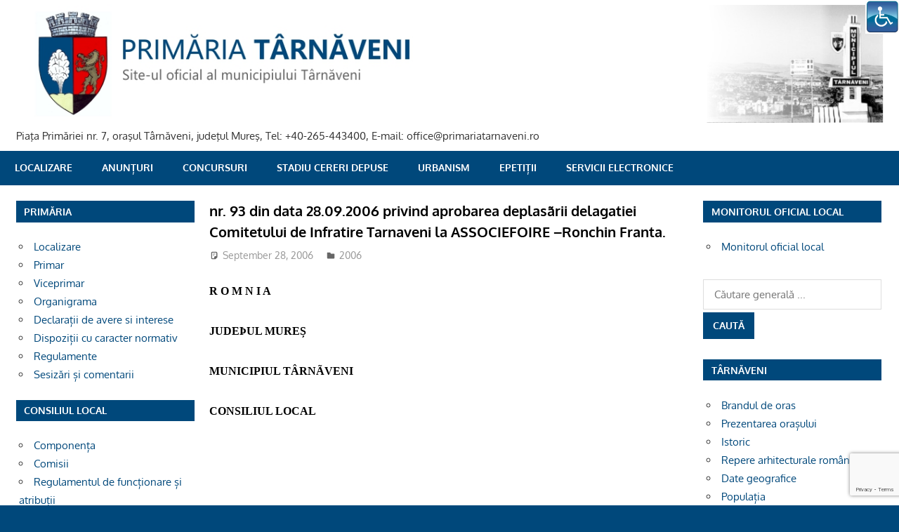

--- FILE ---
content_type: text/html; charset=UTF-8
request_url: https://primariatarnaveni.ro/blog/2006/09/28/hcl98/
body_size: 60742
content:
<!DOCTYPE html>
<html lang="en-US">

<head>
<meta charset="UTF-8">
<meta name="viewport" content="width=device-width, initial-scale=1">
<link rel="profile" href="http://gmpg.org/xfn/11">
<link rel="pingback" href="https://primariatarnaveni.ro/xmlrpc.php">

<title>nr. 93 din data 28.09.2006 privind aprobarea deplasãrii delagatiei Comitetului de Infratire Tarnaveni la ASSOCIEFOIRE &#8211;Ronchin Franta.  &#8211; PRIMARIA TARNAVENI</title>
<meta name='robots' content='max-image-preview:large' />
<link rel='dns-prefetch' href='//www.google.com' />
<link rel='dns-prefetch' href='//s.w.org' />
<link rel="alternate" type="application/rss+xml" title="PRIMARIA TARNAVENI &raquo; Feed" href="https://primariatarnaveni.ro/feed/" />
<link rel="alternate" type="application/rss+xml" title="PRIMARIA TARNAVENI &raquo; Comments Feed" href="https://primariatarnaveni.ro/comments/feed/" />
		<script type="text/javascript">
			window._wpemojiSettings = {"baseUrl":"https:\/\/s.w.org\/images\/core\/emoji\/13.1.0\/72x72\/","ext":".png","svgUrl":"https:\/\/s.w.org\/images\/core\/emoji\/13.1.0\/svg\/","svgExt":".svg","source":{"concatemoji":"https:\/\/primariatarnaveni.ro\/wp-includes\/js\/wp-emoji-release.min.js?ver=5.8"}};
			!function(e,a,t){var n,r,o,i=a.createElement("canvas"),p=i.getContext&&i.getContext("2d");function s(e,t){var a=String.fromCharCode;p.clearRect(0,0,i.width,i.height),p.fillText(a.apply(this,e),0,0);e=i.toDataURL();return p.clearRect(0,0,i.width,i.height),p.fillText(a.apply(this,t),0,0),e===i.toDataURL()}function c(e){var t=a.createElement("script");t.src=e,t.defer=t.type="text/javascript",a.getElementsByTagName("head")[0].appendChild(t)}for(o=Array("flag","emoji"),t.supports={everything:!0,everythingExceptFlag:!0},r=0;r<o.length;r++)t.supports[o[r]]=function(e){if(!p||!p.fillText)return!1;switch(p.textBaseline="top",p.font="600 32px Arial",e){case"flag":return s([127987,65039,8205,9895,65039],[127987,65039,8203,9895,65039])?!1:!s([55356,56826,55356,56819],[55356,56826,8203,55356,56819])&&!s([55356,57332,56128,56423,56128,56418,56128,56421,56128,56430,56128,56423,56128,56447],[55356,57332,8203,56128,56423,8203,56128,56418,8203,56128,56421,8203,56128,56430,8203,56128,56423,8203,56128,56447]);case"emoji":return!s([10084,65039,8205,55357,56613],[10084,65039,8203,55357,56613])}return!1}(o[r]),t.supports.everything=t.supports.everything&&t.supports[o[r]],"flag"!==o[r]&&(t.supports.everythingExceptFlag=t.supports.everythingExceptFlag&&t.supports[o[r]]);t.supports.everythingExceptFlag=t.supports.everythingExceptFlag&&!t.supports.flag,t.DOMReady=!1,t.readyCallback=function(){t.DOMReady=!0},t.supports.everything||(n=function(){t.readyCallback()},a.addEventListener?(a.addEventListener("DOMContentLoaded",n,!1),e.addEventListener("load",n,!1)):(e.attachEvent("onload",n),a.attachEvent("onreadystatechange",function(){"complete"===a.readyState&&t.readyCallback()})),(n=t.source||{}).concatemoji?c(n.concatemoji):n.wpemoji&&n.twemoji&&(c(n.twemoji),c(n.wpemoji)))}(window,document,window._wpemojiSettings);
		</script>
		<style type="text/css">
img.wp-smiley,
img.emoji {
	display: inline !important;
	border: none !important;
	box-shadow: none !important;
	height: 1em !important;
	width: 1em !important;
	margin: 0 .07em !important;
	vertical-align: -0.1em !important;
	background: none !important;
	padding: 0 !important;
}
</style>
	<link rel='stylesheet' id='gambit-theme-fonts-css'  href='https://primariatarnaveni.ro/wp-content/fonts/411bfb8217c23049af1fd28d5a0fbcb4.css?ver=20201110' type='text/css' media='all' />
<link rel='stylesheet' id='wp-block-library-css'  href='https://primariatarnaveni.ro/wp-includes/css/dist/block-library/style.min.css?ver=5.8' type='text/css' media='all' />
<link rel='stylesheet' id='bbp-default-css'  href='https://primariatarnaveni.ro/wp-content/plugins/bbpress/templates/default/css/bbpress.min.css?ver=2.6.9' type='text/css' media='all' />
<link rel='stylesheet' id='cptch_stylesheet-css'  href='https://primariatarnaveni.ro/wp-content/plugins/captcha/css/front_end_style.css?ver=4.2.8' type='text/css' media='all' />
<link rel='stylesheet' id='dashicons-css'  href='https://primariatarnaveni.ro/wp-includes/css/dashicons.min.css?ver=5.8' type='text/css' media='all' />
<link rel='stylesheet' id='cptch_desktop_style-css'  href='https://primariatarnaveni.ro/wp-content/plugins/captcha/css/desktop_style.css?ver=4.2.8' type='text/css' media='all' />
<link rel='stylesheet' id='contact-form-7-css'  href='https://primariatarnaveni.ro/wp-content/plugins/contact-form-7/includes/css/styles.css?ver=5.5.4' type='text/css' media='all' />
<link rel='stylesheet' id='page-list-style-css'  href='https://primariatarnaveni.ro/wp-content/plugins/sitemap/css/page-list.css?ver=4.3' type='text/css' media='all' />
<link rel='stylesheet' id='wpsm-comptable-styles-css'  href='https://primariatarnaveni.ro/wp-content/plugins/table-maker/css/style.css?ver=1.9.1' type='text/css' media='all' />
<link rel='stylesheet' id='wpah-front-styles-css'  href='https://primariatarnaveni.ro/wp-content/plugins/wp-accessibility-helper/assets/css/wp-accessibility-helper.min.css?ver=0.5.9.4' type='text/css' media='all' />
<link rel='stylesheet' id='gambit-stylesheet-css'  href='https://primariatarnaveni.ro/wp-content/themes/gambit/style.css?ver=2.0.5' type='text/css' media='all' />
<style id='gambit-stylesheet-inline-css' type='text/css'>
.site-title { position: absolute; clip: rect(1px, 1px, 1px, 1px); width: 1px; height: 1px; overflow: hidden; }
</style>
<link rel='stylesheet' id='gambit-safari-flexbox-fixes-css'  href='https://primariatarnaveni.ro/wp-content/themes/gambit/assets/css/safari-flexbox-fixes.css?ver=20210115' type='text/css' media='all' />
<link rel='stylesheet' id='gambit-pro-css'  href='https://primariatarnaveni.ro/wp-content/plugins/gambit-pro/assets/css/gambit-pro.css?ver=1.0.1' type='text/css' media='all' />
<style id='gambit-pro-inline-css' type='text/css'>
/* Primary Navigation Color Setting */.header-bar-wrap,.top-navigation-menu ul {background: #000000;}/* Primary Navigation Color Setting */.main-navigation-menu a:hover,.main-navigation-menu a:active,.main-navigation-menu li.current-menu-item > a {background: #00487b;}/* Secondary Navigation Color Setting */.primary-navigation-wrap,.main-navigation-toggle,.main-navigation-menu ul {background: #00487b;}/* Content Primary Color Setting */a,a:link,a:visited,.site-title,.site-title a:link,.site-title a:visited {color: #00487b;}a:hover,a:focus,a:active,.site-title a:hover,.site-title a:active {    color: #252525;}button,input[type="button"],input[type="reset"],input[type="submit"],.more-link,.entry-tags .meta-tags a,.widget_tag_cloud .tagcloud a,.post-pagination .current,.infinite-scroll #infinite-handle span,.tzwb-social-icons .social-icons-menu li a,.post-slider-controls .zeeflex-direction-nav a {    color: #fff;background: #00487b;}button:hover,input[type="button"]:hover,input[type="reset"]:hover,input[type="submit"]:hover,button:focus,input[type="button"]:focus,input[type="reset"]:focus,input[type="submit"]:focus,button:active,input[type="button"]:active,input[type="reset"]:active,input[type="submit"]:active,.more-link:hover,.more-link:focus,.more-link:active,.entry-tags .meta-tags a:hover,.entry-tags .meta-tags a:focus,.entry-tags .meta-tags a:active,.widget_tag_cloud .tagcloud a:hover,.widget_tag_cloud .tagcloud a:focus,.widget_tag_cloud .tagcloud a:active,.infinite-scroll #infinite-handle span:hover,.infinite-scroll #infinite-handle span:active,.tzwb-social-icons .social-icons-menu li a:hover,.tzwb-social-icons .social-icons-menu li a:focus,.tzwb-social-icons .social-icons-menu li a:active {    background: #252525;}/* Content Secondary Color Setting */a:hover,a:focus,a:active,.site-title a:hover,.site-title a:active,.page-title,.entry-title,.entry-title a:link,.entry-title a:visited {color: #000000;}.entry-title a:hover,.entry-title a:active {    color: #1585b5;}button:hover,input[type="button"]:hover,input[type="reset"]:hover,input[type="submit"]:hover,button:focus,input[type="button"]:focus,input[type="reset"]:focus,input[type="submit"]:focus,button:active,input[type="button"]:active,input[type="reset"]:active,input[type="submit"]:active,.more-link:hover,.more-link:focus,.more-link:active,.entry-tags .meta-tags a:hover,.entry-tags .meta-tags a:focus,.entry-tags .meta-tags a:active,.widget_tag_cloud .tagcloud a:hover,.widget_tag_cloud .tagcloud a:focus,.widget_tag_cloud .tagcloud a:active,.post-pagination a:link,.post-pagination a:visited,.infinite-scroll #infinite-handle span:hover,.infinite-scroll #infinite-handle span:active,.tzwb-tabbed-content .tzwb-tabnavi li a,.tzwb-tabbed-content .tzwb-tabnavi li a:link,.tzwb-tabbed-content .tzwb-tabnavi li a:visited,.tzwb-social-icons .social-icons-menu li a:hover,.tzwb-social-icons .social-icons-menu li a:focus,.tzwb-social-icons .social-icons-menu li a:active,.post-slider-controls .zeeflex-direction-nav a:hover,.post-slider-controls .zeeflex-direction-nav a:active {background: #000000;}.post-pagination a:hover,.post-pagination a:active,.tzwb-tabbed-content .tzwb-tabnavi li a:hover,.tzwb-tabbed-content .tzwb-tabnavi li a:active,.tzwb-tabbed-content .tzwb-tabnavi li a.current-tab {    background: #1585b5;}/* Content Primary Hover Color Setting */.entry-title a:hover,.entry-title a:active {color: #00487b;}.post-pagination a:hover,.post-pagination a:active,.tzwb-tabbed-content .tzwb-tabnavi li a:hover,.tzwb-tabbed-content .tzwb-tabnavi li a:active,.tzwb-tabbed-content .tzwb-tabnavi li a.current-tab {background: #00487b;}/* Widget Title Color Setting */.widget-header,.page-header {background: #00487b;}/* Footer Color Setting */.site-footer-wrap,.footer-navigation-wrap,.footer-widgets-background {background: #000000;}@media only screen and (min-width: 60em) {    .header-main {padding-top: 0em;padding-bottom: 0em;    }}
</style>
<link rel='stylesheet' id='nextgen_widgets_style-css'  href='https://primariatarnaveni.ro/wp-content/plugins/nextgen-gallery/products/photocrati_nextgen/modules/widget/static/widgets.css?ver=3.22' type='text/css' media='all' />
<link rel='stylesheet' id='nextgen_basic_thumbnails_style-css'  href='https://primariatarnaveni.ro/wp-content/plugins/nextgen-gallery/products/photocrati_nextgen/modules/nextgen_basic_gallery/static/thumbnails/nextgen_basic_thumbnails.css?ver=3.22' type='text/css' media='all' />
<link rel='stylesheet' id='nextgen_basic_slideshow_style-css'  href='https://primariatarnaveni.ro/wp-content/plugins/nextgen-gallery/products/photocrati_nextgen/modules/nextgen_basic_gallery/static/slideshow/ngg_basic_slideshow.css?ver=3.22' type='text/css' media='all' />
<script type='text/javascript' src='https://primariatarnaveni.ro/wp-includes/js/jquery/jquery.min.js?ver=3.6.0' id='jquery-core-js'></script>
<script type='text/javascript' src='https://primariatarnaveni.ro/wp-includes/js/jquery/jquery-migrate.min.js?ver=3.3.2' id='jquery-migrate-js'></script>
<!--[if lt IE 9]>
<script type='text/javascript' src='https://primariatarnaveni.ro/wp-content/themes/gambit/assets/js/html5shiv.min.js?ver=3.7.3' id='html5shiv-js'></script>
<![endif]-->
<script type='text/javascript' src='https://primariatarnaveni.ro/wp-content/themes/gambit/assets/js/svgxuse.min.js?ver=1.2.6' id='svgxuse-js'></script>
<script type='text/javascript' src='https://primariatarnaveni.ro/wp-content/themes/gambit/assets/js/jquery.flexslider-min.js?ver=2.6.0' id='jquery-flexslider-js'></script>
<script type='text/javascript' id='gambit-slider-js-extra'>
/* <![CDATA[ */
var gambit_slider_params = {"animation":"slide","speed":"5000"};
/* ]]> */
</script>
<script type='text/javascript' src='https://primariatarnaveni.ro/wp-content/themes/gambit/assets/js/slider.js?ver=20190910' id='gambit-slider-js'></script>
<link rel="https://api.w.org/" href="https://primariatarnaveni.ro/wp-json/" /><link rel="alternate" type="application/json" href="https://primariatarnaveni.ro/wp-json/wp/v2/posts/2253" /><link rel="EditURI" type="application/rsd+xml" title="RSD" href="https://primariatarnaveni.ro/xmlrpc.php?rsd" />
<link rel="wlwmanifest" type="application/wlwmanifest+xml" href="https://primariatarnaveni.ro/wp-includes/wlwmanifest.xml" /> 
<meta name="generator" content="WordPress 5.8" />
<link rel="canonical" href="https://primariatarnaveni.ro/blog/2006/09/28/hcl98/" />
<link rel='shortlink' href='https://primariatarnaveni.ro/?p=2253' />
<link rel="alternate" type="application/json+oembed" href="https://primariatarnaveni.ro/wp-json/oembed/1.0/embed?url=https%3A%2F%2Fprimariatarnaveni.ro%2Fblog%2F2006%2F09%2F28%2Fhcl98%2F" />
<link rel="alternate" type="text/xml+oembed" href="https://primariatarnaveni.ro/wp-json/oembed/1.0/embed?url=https%3A%2F%2Fprimariatarnaveni.ro%2Fblog%2F2006%2F09%2F28%2Fhcl98%2F&#038;format=xml" />
<!-- Analytics by WP-Statistics v13.1.5 - https://wp-statistics.com/ -->
<script>var WP_Statistics_http = new XMLHttpRequest();WP_Statistics_http.open('GET', 'https://primariatarnaveni.ro/wp-json/wp-statistics/v2/hit?_=1768377387&_wpnonce=8582295243&wp_statistics_hit_rest=yes&browser=Unknown&platform=Unknown&version=Unknown&referred=https%3A%2F%2Fprimariatarnaveni.ro&ip=18.191.59.21&exclusion_match=yes&exclusion_reason=CrawlerDetect&ua=Mozilla%2F5.0+%28Macintosh%3B+Intel+Mac+OS+X+10_15_7%29+AppleWebKit%2F537.36+%28KHTML%2C+like+Gecko%29+Chrome%2F131.0.0.0+Safari%2F537.36%3B+ClaudeBot%2F1.0%3B+%2Bclaudebot%40anthropic.com%29&track_all=1&timestamp=1768384587&current_page_type=post&current_page_id=2253&search_query&page_uri=/blog/2006/09/28/hcl98/&user_id=0', true);WP_Statistics_http.setRequestHeader("Content-Type", "application/json;charset=UTF-8");WP_Statistics_http.send(null);</script>
<style type="text/css" id="custom-background-css">
body.custom-background { background-color: #00487b; }
</style>
	<link rel="icon" href="https://primariatarnaveni.ro/wp-content/uploads/2016/12/cropped-icon-32x32.png" sizes="32x32" />
<link rel="icon" href="https://primariatarnaveni.ro/wp-content/uploads/2016/12/cropped-icon-192x192.png" sizes="192x192" />
<link rel="apple-touch-icon" href="https://primariatarnaveni.ro/wp-content/uploads/2016/12/cropped-icon-180x180.png" />
<meta name="msapplication-TileImage" content="https://primariatarnaveni.ro/wp-content/uploads/2016/12/cropped-icon-270x270.png" />
		<style type="text/css" id="wp-custom-css">
			

h1.entry-title  {
    font-size: 1.25rem;
}


footer > nav  {
display:none;
}

		</style>
		</head>

<body class="post-template-default single single-post postid-2253 single-format-standard custom-background wp-custom-logo wp-embed-responsive chrome osx wp-accessibility-helper accessibility-contrast_mode_on wah_fstype_rem accessibility-underline-setup accessibility-location-right wide-layout content-center author-hidden">

	
	<div id="page" class="hfeed site">

		<a class="skip-link screen-reader-text" href="#content">Skip to content</a>

		<div id="header-bar" class="header-bar container clearfix"></div>		
		<header id="masthead" class="site-header clearfix" role="banner">

			<div class="header-main container clearfix">

				<div id="logo" class="site-branding clearfix">

					<a href="https://primariatarnaveni.ro/" class="custom-logo-link" rel="home"><img width="1306" height="179" src="https://primariatarnaveni.ro/wp-content/uploads/2016/12/header22-1.jpg" class="custom-logo" alt="PRIMARIA TARNAVENI" srcset="https://primariatarnaveni.ro/wp-content/uploads/2016/12/header22-1.jpg 1306w, https://primariatarnaveni.ro/wp-content/uploads/2016/12/header22-1-300x41.jpg 300w, https://primariatarnaveni.ro/wp-content/uploads/2016/12/header22-1-768x105.jpg 768w, https://primariatarnaveni.ro/wp-content/uploads/2016/12/header22-1-1024x140.jpg 1024w" sizes="(max-width: 1306px) 100vw, 1306px" /></a>					
			<p class="site-title"><a href="https://primariatarnaveni.ro/" rel="home">PRIMARIA TARNAVENI</a></p>

							
			<p class="site-description">Piaţa Primăriei nr. 7, oraşul Târnăveni, judeţul Mureş, Tel: +40-265-443400, E-mail: office@primariatarnaveni.ro</p>

		
				</div><!-- .site-branding -->

				<div class="header-widgets clearfix">

					
				</div><!-- .header-widgets -->

			</div><!-- .header-main -->

			

	<div id="main-navigation-wrap" class="primary-navigation-wrap">

		<button class="primary-menu-toggle menu-toggle" aria-controls="primary-menu" aria-expanded="false" >
			<svg class="icon icon-menu" aria-hidden="true" role="img"> <use xlink:href="https://primariatarnaveni.ro/wp-content/themes/gambit/assets/icons/genericons-neue.svg#menu"></use> </svg><svg class="icon icon-close" aria-hidden="true" role="img"> <use xlink:href="https://primariatarnaveni.ro/wp-content/themes/gambit/assets/icons/genericons-neue.svg#close"></use> </svg>			<span class="menu-toggle-text">Navigation</span>
		</button>

		<div class="primary-navigation">

			<nav id="site-navigation" class="main-navigation" role="navigation"  aria-label="Primary Menu">

				<ul id="primary-menu" class="menu"><li id="menu-item-303" class="menu-item menu-item-type-post_type menu-item-object-page menu-item-303"><a href="https://primariatarnaveni.ro/localizare/">Localizare</a></li>
<li id="menu-item-5619" class="menu-item menu-item-type-post_type menu-item-object-page menu-item-5619"><a href="https://primariatarnaveni.ro/anunturi/">Anunțuri</a></li>
<li id="menu-item-5824" class="menu-item menu-item-type-post_type menu-item-object-page menu-item-5824"><a href="https://primariatarnaveni.ro/concursuri/">Concursuri</a></li>
<li id="menu-item-1095" class="menu-item menu-item-type-custom menu-item-object-custom menu-item-1095"><a target="_blank" rel="noopener" href="https://online.primariatarnaveni.ro/cid_online/">Stadiu cereri depuse</a></li>
<li id="menu-item-1096" class="menu-item menu-item-type-custom menu-item-object-custom menu-item-1096"><a target="_blank" rel="noopener" href="https://online.primariatarnaveni.ro/urbanism_online/">Urbanism</a></li>
<li id="menu-item-8152" class="menu-item menu-item-type-custom menu-item-object-custom menu-item-8152"><a title="Petiții Online" target="_blank" rel="noopener" href="https://online.primariatarnaveni.ro/epetitii/public/petitii/addpetitie">ePetiții</a></li>
<li id="menu-item-13939" class="menu-item menu-item-type-custom menu-item-object-custom menu-item-13939"><a href="http://eservicii-eprimarie.primariatarnaveni.ro/#/home">SERVICII ELECTRONICE</a></li>
</ul>			</nav><!-- #site-navigation -->

		</div><!-- .primary-navigation -->

	</div>



		</header><!-- #masthead -->

		
		<div id="content-wrap" class="site-content-wrap clearfix">

			
			
			<div id="content" class="site-content container clearfix">

	<section id="primary" class="content-area">
		<main id="main" class="site-main" role="main">

		
<article id="post-2253" class="post-2253 post type-post status-publish format-standard hentry category-36">

	
	<header class="entry-header">

		<h1 class="entry-title">nr. 93 din data 28.09.2006 privind aprobarea deplasãrii delagatiei Comitetului de Infratire Tarnaveni la ASSOCIEFOIRE &#8211;Ronchin Franta.</h1>
		<div class="entry-meta"><span class="meta-date"><svg class="icon icon-standard" aria-hidden="true" role="img"> <use xlink:href="https://primariatarnaveni.ro/wp-content/themes/gambit/assets/icons/genericons-neue.svg#standard"></use> </svg><a href="https://primariatarnaveni.ro/blog/2006/09/28/hcl98/" title="12:00 am" rel="bookmark"><time class="entry-date published updated" datetime="2006-09-28T00:00:00+02:00">September 28, 2006</time></a></span><span class="meta-author"> <svg class="icon icon-user" aria-hidden="true" role="img"> <use xlink:href="https://primariatarnaveni.ro/wp-content/themes/gambit/assets/icons/genericons-neue.svg#user"></use> </svg><span class="author vcard"><a class="url fn n" href="https://primariatarnaveni.ro/blog/author/" title="View all posts by " rel="author"></a></span></span><span class="meta-category"> <svg class="icon icon-category" aria-hidden="true" role="img"> <use xlink:href="https://primariatarnaveni.ro/wp-content/themes/gambit/assets/icons/genericons-neue.svg#category"></use> </svg><a href="https://primariatarnaveni.ro/blog/category/hotarari/2006/" rel="category tag">2006</a></span></div>
	</header><!-- .entry-header -->

	<div class="entry-content clearfix">

		<p><P class=MsoNormal style="MARGIN: 0cm 0cm 0pt"><B style="mso-bidi-font-weight: normal"><FONT size=3><FONT color=#000000><FONT face="Times New Roman">R O M  N I A <?xml:namespace prefix = o ns = "urn:schemas-microsoft-com:office:office" /><o:p></o:p></FONT></FONT></FONT></B></P><br />
<P class=MsoNormal style="MARGIN: 0cm 0cm 0pt"><B style="mso-bidi-font-weight: normal"><FONT size=3><FONT color=#000000><FONT face="Times New Roman">JUDEÞUL MUREȘ<o:p></o:p></FONT></FONT></FONT></B></P><br />
<P class=MsoNormal style="MARGIN: 0cm 0cm 0pt"><B style="mso-bidi-font-weight: normal"><FONT size=3><FONT color=#000000><FONT face="Times New Roman">MUNICIPIUL TÂRNÃVENI<o:p></o:p></FONT></FONT></FONT></B></P><br />
<P class=MsoNormal style="MARGIN: 0cm 0cm 0pt"><B style="mso-bidi-font-weight: normal"><FONT size=3><FONT color=#000000><FONT face="Times New Roman">CONSILIUL LOCAL<o:p></o:p></FONT></FONT></FONT></B></P><br />
<P class=MsoNormal style="MARGIN: 0cm 0cm 0pt"><SPAN style="mso-tab-count: 15"><FONT face="Times New Roman" color=#000000 size=3>&nbsp;&nbsp;&nbsp;&nbsp;&nbsp;&nbsp;&nbsp;&nbsp;&nbsp;&nbsp;&nbsp;&nbsp;&nbsp;&nbsp;&nbsp;&nbsp;&nbsp;&nbsp;&nbsp;&nbsp;&nbsp;&nbsp;&nbsp;&nbsp;&nbsp;&nbsp;&nbsp;&nbsp;&nbsp;&nbsp;&nbsp;&nbsp;&nbsp;&nbsp;&nbsp;&nbsp;&nbsp;&nbsp;&nbsp;&nbsp;&nbsp;&nbsp;&nbsp;&nbsp;&nbsp;&nbsp;&nbsp;&nbsp;&nbsp;&nbsp;&nbsp;&nbsp;&nbsp;&nbsp;&nbsp;&nbsp;&nbsp;&nbsp;&nbsp;&nbsp;&nbsp;&nbsp;&nbsp;&nbsp;&nbsp;&nbsp;&nbsp;&nbsp;&nbsp;&nbsp;&nbsp;&nbsp;&nbsp;&nbsp;&nbsp;&nbsp;&nbsp;&nbsp;&nbsp;&nbsp;&nbsp;&nbsp;&nbsp;&nbsp;&nbsp;&nbsp;&nbsp;&nbsp;&nbsp;&nbsp;&nbsp;&nbsp;&nbsp;&nbsp;&nbsp;&nbsp;&nbsp;&nbsp;&nbsp;&nbsp;&nbsp;&nbsp;&nbsp;&nbsp;&nbsp;&nbsp;&nbsp;&nbsp;&nbsp;&nbsp;&nbsp;&nbsp;&nbsp;&nbsp;&nbsp;&nbsp;&nbsp;&nbsp;&nbsp;&nbsp;&nbsp;&nbsp;&nbsp;&nbsp;&nbsp;&nbsp;&nbsp;&nbsp;&nbsp;&nbsp;&nbsp;&nbsp;&nbsp;&nbsp;&nbsp;&nbsp;&nbsp;&nbsp;&nbsp;&nbsp;&nbsp;&nbsp;&nbsp;&nbsp;&nbsp;&nbsp;&nbsp;&nbsp;&nbsp;&nbsp;&nbsp;&nbsp;&nbsp;&nbsp;&nbsp;&nbsp;&nbsp;&nbsp;&nbsp;&nbsp;&nbsp;&nbsp;&nbsp;&nbsp;&nbsp;&nbsp;&nbsp;&nbsp;&nbsp;&nbsp;&nbsp;&nbsp;&nbsp;&nbsp;&nbsp;&nbsp;&nbsp;&nbsp;&nbsp; </FONT></SPAN></P><br />
<P class=MsoNormal style="MARGIN: 0cm 0cm 0pt"><o:p><FONT face="Times New Roman" color=#000000 size=3>&nbsp;</FONT></o:p></P><br />
<P class=MsoNormal style="MARGIN: 0cm 0cm 0pt"><SPAN style="mso-tab-count: 2"><FONT face="Times New Roman" color=#000000 size=3>&nbsp;&nbsp;&nbsp;&nbsp;&nbsp;&nbsp;&nbsp;&nbsp;&nbsp;&nbsp;&nbsp;&nbsp;&nbsp;&nbsp;&nbsp;&nbsp;&nbsp;&nbsp;&nbsp;&nbsp;&nbsp;&nbsp;&nbsp; </FONT></SPAN></P><br />
<P class=MsoNormal style="MARGIN: 0cm 0cm 0pt; TEXT-ALIGN: center" align=center><B style="mso-bidi-font-weight: normal"><FONT size=3><FONT color=#000000><FONT face="Times New Roman">H O T Ã R  R E A<SPAN style="mso-spacerun: yes">&nbsp; </SPAN><SPAN style="mso-spacerun: yes">&nbsp;</SPAN>nr. 93<o:p></o:p></FONT></FONT></FONT></B></P><br />
<P class=MsoNormal style="MARGIN: 0cm 0cm 0pt; TEXT-ALIGN: center" align=center><B style="mso-bidi-font-weight: normal"><o:p><FONT face="Times New Roman" color=#000000 size=3>&nbsp;</FONT></o:p></B></P><br />
<P class=MsoNormal style="MARGIN: 0cm 0cm 0pt; TEXT-ALIGN: center" align=center><o:p><FONT face="Times New Roman" color=#000000 size=3>&nbsp;</FONT></o:p></P><br />
<P class=MsoNormal style="MARGIN: 0cm 0cm 0pt; TEXT-ALIGN: justify"><FONT size=3><FONT color=#000000><FONT face="Times New Roman"><SPAN style="mso-tab-count: 1">&nbsp;&nbsp;&nbsp;&nbsp;&nbsp;&nbsp;&nbsp;&nbsp;&nbsp;&nbsp;&nbsp; </SPAN>Consiliul local al municipiului Târnãveni în ºedinþa ordinarã din data de 28 septembrie 2006;</FONT></FONT></FONT></P><br />
<P class=MsoNormal style="MARGIN: 0cm 0cm 0pt; TEXT-ALIGN: justify"><FONT size=3><FONT color=#000000><FONT face="Times New Roman"><SPAN style="mso-tab-count: 1">&nbsp;&nbsp;&nbsp;&nbsp;&nbsp;&nbsp;&nbsp;&nbsp;&nbsp;&nbsp;&nbsp; </SPAN>Vãzând referatul intocmit de secretarul municipiului Tarnaveni inregistrat sub nr.17613/2006;</FONT></FONT></FONT></P><br />
<P class=MsoNormal style="MARGIN: 0cm 0cm 0pt; TEXT-ALIGN: justify"><FONT size=3><FONT color=#000000><FONT face="Times New Roman"><SPAN style="mso-tab-count: 1">&nbsp;&nbsp;&nbsp;&nbsp;&nbsp;&nbsp;&nbsp;&nbsp;&nbsp;&nbsp;&nbsp; </SPAN>În baza prevederilor art.46.al.1 din Legea administraþiei publice locale nr.215/2001;</FONT></FONT></FONT></P><br />
<P class=MsoNormal style="MARGIN: 0cm 0cm 0pt; TEXT-ALIGN: justify"><o:p><FONT face="Times New Roman" color=#000000 size=3>&nbsp;</FONT></o:p></P><br />
<P class=MsoNormal style="MARGIN: 0cm 0cm 0pt; TEXT-ALIGN: justify"><o:p><FONT face="Times New Roman" color=#000000 size=3>&nbsp;</FONT></o:p></P><br />
<P class=MsoNormal style="MARGIN: 0cm 0cm 0pt; TEXT-ALIGN: center" align=center><B style="mso-bidi-font-weight: normal"><FONT size=3><FONT color=#000000><FONT face="Times New Roman">H O T A R A S T E <o:p></o:p></FONT></FONT></FONT></B></P><br />
<P class=MsoNormal style="MARGIN: 0cm 0cm 0pt; TEXT-ALIGN: center" align=center><B style="mso-bidi-font-weight: normal"><o:p><FONT face="Times New Roman" color=#000000 size=3>&nbsp;</FONT></o:p></B></P><br />
<P class=MsoNormal style="MARGIN: 0cm 0cm 0pt; TEXT-ALIGN: justify"><o:p><FONT face="Times New Roman" color=#000000 size=3>&nbsp;</FONT></o:p></P><br />
<P class=MsoNormal style="MARGIN: 0cm 0cm 0pt; TEXT-ALIGN: justify"><FONT size=3><FONT color=#000000><FONT face="Times New Roman"><SPAN style="mso-tab-count: 1">&nbsp;&nbsp;&nbsp;&nbsp;&nbsp;&nbsp;&nbsp;&nbsp;&nbsp;&nbsp;&nbsp; </SPAN><B style="mso-bidi-font-weight: normal">Art.1.</B> Se aproba deplasarea delagatiei Comitetului de Infratire Tarnaveni formata din Presedinte Stanciu Danil si Secretar Suciu Grigore la ASSOCIEFOIRE &#8211;Ronchin Franta.<SPAN style="mso-tab-count: 1">&nbsp;&nbsp;&nbsp;&nbsp;&nbsp;&nbsp;&nbsp; </SPAN></FONT></FONT></FONT></P><br />
<P class=MsoNormal style="MARGIN: 0cm 0cm 0pt; TEXT-INDENT: 36pt; TEXT-ALIGN: justify"><FONT size=3><FONT color=#000000><FONT face="Times New Roman"><B style="mso-bidi-font-weight: normal">Art.2.</B>Deplasarea va avea loc in perioada 28 septembrie &#8211; 04 octombrie 2006.</FONT></FONT></FONT></P><br />
<P class=MsoNormal style="MARGIN: 0cm 0cm 0pt; TEXT-INDENT: 36pt; TEXT-ALIGN: justify"><FONT size=3><FONT color=#000000><FONT face="Times New Roman"><B style="mso-bidi-font-weight: normal">Art.3.</B> Cheltuielile ocazionate de deplasarea delegatiei vor fi suportate din bugetul general al municipiului Tarnaveni pe anul 2006 si vor consta <SPAN lang=RO style="mso-ansi-language: RO">î</SPAN>n costurile facute cu:<SPAN style="mso-spacerun: yes">&nbsp; </SPAN>deplasarea cu autoturismul la Budapesta,<SPAN style="mso-spacerun: yes">&nbsp; </SPAN>pretul biletelor de avion de la Budapesta la Targu Mures si cu diurna pe perioada deplasarii calculata conform prevederilor legale in vigoare.</FONT></FONT></FONT></P><br />
<P class=MsoBodyText style="MARGIN: 0cm 0cm 6pt; TEXT-INDENT: 36pt; TEXT-ALIGN: justify"><FONT size=3><FONT color=#000000><FONT face="Times New Roman"><B style="mso-bidi-font-weight: normal"><SPAN lang=RO>Art.4.</SPAN></B><SPAN lang=RO> Cu aducerea la îndeplinire a prezentei hotãrâri se împuterniceºte Primarul municipiului Târnãveni.</SPAN></FONT></FONT></FONT></P><br />
<P class=MsoNormal style="MARGIN: 0cm 0cm 0pt; TEXT-ALIGN: justify"><o:p><FONT face="Times New Roman" color=#000000 size=3>&nbsp;</FONT></o:p></P><br />
<P class=MsoNormal style="MARGIN: 0cm 0cm 0pt; TEXT-ALIGN: justify"><o:p><FONT face="Times New Roman" color=#000000 size=3>&nbsp;</FONT></o:p></P><br />
<P class=MsoNormal style="MARGIN: 0cm 0cm 0pt; TEXT-ALIGN: justify"><o:p><FONT face="Times New Roman" color=#000000 size=3>&nbsp;</FONT></o:p></P><br />
<P class=MsoNormal style="MARGIN: 0cm 0cm 0pt 216pt; TEXT-INDENT: 36pt; TEXT-ALIGN: justify"><B style="mso-bidi-font-weight: normal"><FONT size=3><FONT color=#000000><FONT face="Times New Roman">Presedinte de sedinta<o:p></o:p></FONT></FONT></FONT></B></P><br />
<P class=MsoNormal style="MARGIN: 0cm 0cm 0pt; TEXT-INDENT: 36pt; TEXT-ALIGN: justify"><FONT size=3><FONT color=#000000><FONT face="Times New Roman"><SPAN style="mso-tab-count: 6">&nbsp;&nbsp;&nbsp;&nbsp;&nbsp;&nbsp;&nbsp;&nbsp;&nbsp;&nbsp;&nbsp;&nbsp;&nbsp;&nbsp;&nbsp;&nbsp;&nbsp;&nbsp;&nbsp;&nbsp;&nbsp;&nbsp;&nbsp;&nbsp;&nbsp;&nbsp;&nbsp;&nbsp;&nbsp;&nbsp;&nbsp;&nbsp;&nbsp;&nbsp;&nbsp;&nbsp;&nbsp;&nbsp;&nbsp;&nbsp;&nbsp;&nbsp;&nbsp;&nbsp;&nbsp;&nbsp;&nbsp;&nbsp;&nbsp;&nbsp;&nbsp;&nbsp;&nbsp;&nbsp;&nbsp;&nbsp;&nbsp;&nbsp;&nbsp;&nbsp;&nbsp;&nbsp;&nbsp;&nbsp;&nbsp;&nbsp;&nbsp;&nbsp;&nbsp;&nbsp;&nbsp; </SPAN><SPAN style="mso-spacerun: yes">&nbsp;&nbsp; </SPAN><SPAN style="mso-spacerun: yes">&nbsp;</SPAN>Modorcea Ovidiu</FONT></FONT></FONT></P><br />
<P class=MsoNormal style="MARGIN: 0cm 0cm 0pt; TEXT-INDENT: 36pt; TEXT-ALIGN: justify"><o:p><FONT face="Times New Roman" color=#000000 size=3>&nbsp;</FONT></o:p></P><br />
<P class=MsoNormal style="MARGIN: 0cm 0cm 0pt; TEXT-INDENT: 36pt; TEXT-ALIGN: justify"><o:p><FONT face="Times New Roman" color=#000000 size=3>&nbsp;</FONT></o:p></P><br />
<P class=MsoNormal style="MARGIN: 0cm 0cm 0pt; TEXT-INDENT: 36pt; TEXT-ALIGN: justify"><o:p><FONT face="Times New Roman" color=#000000 size=3>&nbsp;</FONT></o:p></P><br />
<P class=MsoNormal style="MARGIN: 0cm 0cm 0pt; TEXT-INDENT: 36pt; TEXT-ALIGN: justify"><FONT size=3><FONT color=#000000><FONT face="Times New Roman"><SPAN style="mso-tab-count: 2">&nbsp;&nbsp;&nbsp;&nbsp;&nbsp;&nbsp;&nbsp;&nbsp;&nbsp;&nbsp;&nbsp;&nbsp;&nbsp;&nbsp;&nbsp;&nbsp;&nbsp;&nbsp;&nbsp;&nbsp;&nbsp;&nbsp;&nbsp; </SPAN>Avizeaza</FONT></FONT></FONT></P><br />
<P class=MsoNormal style="MARGIN: 0cm 0cm 0pt; TEXT-INDENT: 36pt; TEXT-ALIGN: justify"><FONT size=3><FONT color=#000000><FONT face="Times New Roman"><SPAN style="mso-tab-count: 1">&nbsp;&nbsp;&nbsp;&nbsp;&nbsp;&nbsp;&nbsp;&nbsp;&nbsp;&nbsp;&nbsp; </SPAN><SPAN style="mso-spacerun: yes">&nbsp;&nbsp;&nbsp;&nbsp;&nbsp;&nbsp;&nbsp;&nbsp;&nbsp; </SPAN><B style="mso-bidi-font-weight: normal">Secretar<o:p></o:p></B></FONT></FONT></FONT></P><br />
<P class=MsoNormal style="MARGIN: 0cm 0cm 0pt; TEXT-INDENT: 36pt; TEXT-ALIGN: justify"><FONT size=3><FONT color=#000000><FONT face="Times New Roman"><SPAN style="mso-spacerun: yes">&nbsp;&nbsp;&nbsp;&nbsp;&nbsp;&nbsp;&nbsp;&nbsp;&nbsp;&nbsp;&nbsp;&nbsp;&nbsp;&nbsp;&nbsp; </SPAN>Stefan Blanaru</FONT></FONT></FONT></P></p>

		
	</div><!-- .entry-content -->

	<footer class="entry-footer">

				
	<nav class="navigation post-navigation" role="navigation" aria-label="Posts">
		<h2 class="screen-reader-text">Post navigation</h2>
		<div class="nav-links"><div class="nav-previous"><a href="https://primariatarnaveni.ro/blog/2006/09/18/hcl100/" rel="prev"><span class="screen-reader-text">Previous Post:</span>nr. 88 din data 18.09.2006 privind aprobarea rectificãrii bugetului general al municipiului Târnãveni pe anul 2006,</a></div><div class="nav-next"><a href="https://primariatarnaveni.ro/blog/2006/10/06/hcl94/" rel="next"><span class="screen-reader-text">Next Post:</span>nr. 94 din data 06.10.2006 privind aprobarea rectificãrii bugetului general al municipiului Târnãveni pe anul 2006</a></div></div>
	</nav>
	</footer><!-- .entry-footer -->

</article>

<div id="comments" class="comments-area">

	
	
	
	
</div><!-- #comments -->

		</main><!-- #main -->
	</section><!-- #primary -->

		<section id="secondary" class="main-sidebar widget-area clearfix" role="complementary">

		<aside id="nav_menu-5" class="widget widget_nav_menu clearfix"><div class="widget-header"><h3 class="widget-title">PRIMĂRIA</h3></div><div class="menu-primaria-container"><ul id="menu-primaria" class="menu"><li id="menu-item-208" class="menu-item menu-item-type-post_type menu-item-object-page menu-item-208"><a href="https://primariatarnaveni.ro/localizare/">Localizare</a></li>
<li id="menu-item-209" class="menu-item menu-item-type-post_type menu-item-object-page menu-item-209"><a href="https://primariatarnaveni.ro/primar/">Primar</a></li>
<li id="menu-item-210" class="menu-item menu-item-type-post_type menu-item-object-page menu-item-210"><a href="https://primariatarnaveni.ro/viceprimar/">Viceprimar</a></li>
<li id="menu-item-211" class="menu-item menu-item-type-post_type menu-item-object-page menu-item-211"><a href="https://primariatarnaveni.ro/organigrama/">Organigrama</a></li>
<li id="menu-item-213" class="menu-item menu-item-type-post_type menu-item-object-page menu-item-213"><a href="https://primariatarnaveni.ro/declaratii-de-avere-si-interese/">Declarații de avere si interese</a></li>
<li id="menu-item-214" class="menu-item menu-item-type-post_type menu-item-object-page menu-item-214"><a href="https://primariatarnaveni.ro/dispozitii-cu-caracter-normativ/">Dispoziții cu caracter normativ</a></li>
<li id="menu-item-215" class="menu-item menu-item-type-post_type menu-item-object-page menu-item-215"><a href="https://primariatarnaveni.ro/regulamente/">Regulamente</a></li>
<li id="menu-item-10240" class="menu-item menu-item-type-post_type menu-item-object-page menu-item-10240"><a href="https://primariatarnaveni.ro/sesizari-si-comentarii/">Sesizări și comentarii</a></li>
</ul></div></aside><aside id="nav_menu-6" class="widget widget_nav_menu clearfix"><div class="widget-header"><h3 class="widget-title">CONSILIUL LOCAL</h3></div><div class="menu-consiliul-local-container"><ul id="menu-consiliul-local" class="menu"><li id="menu-item-272" class="menu-item menu-item-type-post_type menu-item-object-page menu-item-272"><a href="https://primariatarnaveni.ro/componenta/">Componența</a></li>
<li id="menu-item-273" class="menu-item menu-item-type-post_type menu-item-object-page menu-item-273"><a href="https://primariatarnaveni.ro/comisii/">Comisii</a></li>
<li id="menu-item-274" class="menu-item menu-item-type-post_type menu-item-object-page menu-item-274"><a href="https://primariatarnaveni.ro/regulamentul-de-functionare-si-atributii/">Regulamentul de funcționare și atribuții</a></li>
<li id="menu-item-5507" class="menu-item menu-item-type-post_type menu-item-object-page menu-item-5507"><a href="https://primariatarnaveni.ro/hotararile-consiliului-local/">Hotărârile Consiliului Local</a></li>
<li id="menu-item-5515" class="menu-item menu-item-type-post_type menu-item-object-page menu-item-5515"><a href="https://primariatarnaveni.ro/sedinte-ale-consiliului/">Ședințe ale Consiliului</a></li>
<li id="menu-item-277" class="menu-item menu-item-type-post_type menu-item-object-page menu-item-277"><a href="https://primariatarnaveni.ro/rapoarte-de-activitate/">Rapoarte de activitate</a></li>
<li id="menu-item-278" class="menu-item menu-item-type-post_type menu-item-object-page menu-item-278"><a href="https://primariatarnaveni.ro/procese-verbale/">Procese verbale &#8211; aprobate</a></li>
</ul></div></aside><aside id="nav_menu-7" class="widget widget_nav_menu clearfix"><div class="widget-header"><h3 class="widget-title">SERVICII ONLINE</h3></div><div class="menu-servicii-on-line-container"><ul id="menu-servicii-on-line" class="menu"><li id="menu-item-524" class="menu-item menu-item-type-custom menu-item-object-custom menu-item-524"><a target="_blank" rel="noopener" href="https://globalpay.ro/public/tarnaveni/login/index/lang/ro">Impozite și taxe</a></li>
<li id="menu-item-525" class="menu-item menu-item-type-custom menu-item-object-custom menu-item-525"><a target="_blank" rel="noopener" href="https://www.ghiseul.ro/ghiseul/public">Sistemul Electronic Național de Plată</a></li>
<li id="menu-item-1098" class="displayNone menu-item menu-item-type-custom menu-item-object-custom menu-item-1098"><a target="_blank" rel="noopener" href="https://online.primariatarnaveni.ro/cid_online/">Stadiu cereri depuse</a></li>
<li id="menu-item-1097" class="displayNone menu-item menu-item-type-custom menu-item-object-custom menu-item-1097"><a target="_blank" rel="noopener" href="https://online.primariatarnaveni.ro/urbanism_online/">Urbanism</a></li>
<li id="menu-item-8153" class="displayNone menu-item menu-item-type-custom menu-item-object-custom menu-item-8153"><a title="Petiții Online" target="_blank" rel="noopener" href="https://online.primariatarnaveni.ro/epetitii/public/petitii/addpetitie">ePetiții</a></li>
<li id="menu-item-13943" class="menu-item menu-item-type-custom menu-item-object-custom menu-item-13943"><a href="http://eservicii-eprimarie.primariatarnaveni.ro/#">Portal integrat</a></li>
</ul></div></aside><aside id="nav_menu-8" class="widget widget_nav_menu clearfix"><div class="widget-header"><h3 class="widget-title">INFORMAȚII PUBLICE</h3></div><div class="menu-informatii-publice-container"><ul id="menu-informatii-publice" class="menu"><li id="menu-item-16533" class="menu-item menu-item-type-post_type menu-item-object-post menu-item-16533"><a href="https://primariatarnaveni.ro/blog/2024/04/16/alegeri-europarlamentare-si-locale-2024/">Alegeri Europarlamentare si Locale 2024</a></li>
<li id="menu-item-5621" class="menu-item menu-item-type-post_type menu-item-object-page menu-item-5621"><a href="https://primariatarnaveni.ro/anunturi/">Anunțuri</a></li>
<li id="menu-item-287" class="menu-item menu-item-type-post_type menu-item-object-page menu-item-287"><a href="https://primariatarnaveni.ro/achizitii-publice/">Achiziții publice</a></li>
<li id="menu-item-283" class="menu-item menu-item-type-post_type menu-item-object-page menu-item-283"><a href="https://primariatarnaveni.ro/acte-necesare/">Acte necesare</a></li>
<li id="menu-item-282" class="menu-item menu-item-type-post_type menu-item-object-page menu-item-282"><a href="https://primariatarnaveni.ro/audiente/">Audiențe</a></li>
<li id="menu-item-284" class="menu-item menu-item-type-post_type menu-item-object-page menu-item-284"><a href="https://primariatarnaveni.ro/bugetul-local/">Bugetul local</a></li>
<li id="menu-item-5633" class="menu-item menu-item-type-post_type menu-item-object-page menu-item-5633"><a href="https://primariatarnaveni.ro/executia-bugetara-2/">Buget Local &#8211; Situații financiare</a></li>
<li id="menu-item-5510" class="menu-item menu-item-type-taxonomy menu-item-object-category menu-item-5510"><a href="https://primariatarnaveni.ro/blog/category/concurs/">Concursuri</a></li>
<li id="menu-item-5511" class="menu-item menu-item-type-taxonomy menu-item-object-category menu-item-5511"><a href="https://primariatarnaveni.ro/blog/category/comunicate/">Comunicate de presă</a></li>
<li id="menu-item-293" class="menu-item menu-item-type-post_type menu-item-object-page menu-item-293"><a href="https://primariatarnaveni.ro/dezbateri-publice/">Transparenta decizionala</a></li>
<li id="menu-item-526" class="menu-item menu-item-type-custom menu-item-object-custom menu-item-526"><a target="_blank" rel="noopener" href="http://evidenta.primariatarnaveni.ro/wp/?page_id=52">Evidența persoanelor</a></li>
<li id="menu-item-5512" class="menu-item menu-item-type-taxonomy menu-item-object-category menu-item-5512"><a href="https://primariatarnaveni.ro/blog/category/finantari/">Finanțări rambursabile</a></li>
<li id="menu-item-289" class="menu-item menu-item-type-post_type menu-item-object-page menu-item-289"><a href="https://primariatarnaveni.ro/legea-3502005/">Legea 350/2005</a></li>
<li id="menu-item-5586" class="menu-item menu-item-type-post_type menu-item-object-page menu-item-5586"><a href="https://primariatarnaveni.ro/publicatii-casatorie-2/">Publicații căsătorie</a></li>
<li id="menu-item-8434" class="menu-item menu-item-type-post_type menu-item-object-page menu-item-8434"><a href="https://primariatarnaveni.ro/proiecte-cu-finantare-europeana/">Proiecte cu finantare europeana</a></li>
<li id="menu-item-5636" class="menu-item menu-item-type-post_type menu-item-object-page menu-item-5636"><a href="https://primariatarnaveni.ro/vanzarecumparare-terenuri-2/">Vânzare/Cumpărare terenuri</a></li>
<li id="menu-item-294" class="menu-item menu-item-type-post_type menu-item-object-page menu-item-294"><a href="https://primariatarnaveni.ro/rapoarte-legea-5442001/">Rapoarte Legea 544/2001</a></li>
<li id="menu-item-295" class="menu-item menu-item-type-post_type menu-item-object-page menu-item-295"><a href="https://primariatarnaveni.ro/rapoarte-legea-522003/">Rapoarte Legea 52/2003</a></li>
<li id="menu-item-296" class="menu-item menu-item-type-post_type menu-item-object-page menu-item-296"><a href="https://primariatarnaveni.ro/alte-informatii-publice/">Alte informații publice</a></li>
</ul></div></aside><aside id="nav_menu-9" class="widget widget_nav_menu clearfix"><div class="widget-header"><h3 class="widget-title">URBANISM-AMENAJAREA TERITORIULUI</h3></div><div class="menu-urbanism-amenajarea-teritoriului-banca-de-date-urbane-container"><ul id="menu-urbanism-amenajarea-teritoriului-banca-de-date-urbane" class="menu"><li id="menu-item-7743" class="menu-item menu-item-type-custom menu-item-object-custom menu-item-7743"><a href="https://online.primariatarnaveni.ro/urbanism_online/">Certificate de urbanism și Autorizații de construire</a></li>
<li id="menu-item-298" class="menu-item menu-item-type-post_type menu-item-object-page menu-item-298"><a href="https://primariatarnaveni.ro/documentatie-urbanism/">Documentație urbanism</a></li>
<li id="menu-item-299" class="menu-item menu-item-type-post_type menu-item-object-page menu-item-299"><a href="https://primariatarnaveni.ro/banca-de-date-urbane/">Registrul spațiilor verzi</a></li>
</ul></div></aside>
	</section><!-- #secondary -->
	<section id="secondary" class="small-sidebar widget-area clearfix" role="complementary">

		<aside id="nav_menu-14" class="widget widget_nav_menu clearfix"><div class="widget-header"><h3 class="widget-title">Monitorul oficial local</h3></div><div class="menu-monitorul-oficial-local-container"><ul id="menu-monitorul-oficial-local" class="menu"><li id="menu-item-11112" class="menu-item menu-item-type-post_type menu-item-object-page menu-item-11112"><a href="https://primariatarnaveni.ro/monitorul-oficial-local/">Monitorul oficial local</a></li>
</ul></div></aside><aside id="wpb_widget-2" class="widget widget_wpb_widget clearfix"><form role="search" method="get" class="search-form" style="padding-top:10px; padding-bottom:25px;" action="https://primariatarnaveni.ro">
<label style="width:100%">
<input style="width:100%;" class="search-field" type="search" value="" name="s" placeholder="Căutare generală ..." title="Căutare generală ..." />
<input style="margin: 4px 0 4px 0;" type="submit" value="Caută">
</label>
</form>
<aside id="nav_menu-3" class="widget widget_nav_menu clearfix"><div class="widget-header"><h3 class="widget-title">TÂRNĂVENI</h3></div><div class="menu-tarnaveni-container"><ul id="menu-tarnaveni" class="menu"><li id="menu-item-7093" class="menu-item menu-item-type-post_type menu-item-object-page menu-item-7093"><a href="https://primariatarnaveni.ro/brandul-de-oras-2/">Brandul de oras</a></li>
<li id="menu-item-182" class="menu-item menu-item-type-post_type menu-item-object-page menu-item-182"><a href="https://primariatarnaveni.ro/prezentare-oras/">Prezentarea orașului</a></li>
<li id="menu-item-183" class="menu-item menu-item-type-post_type menu-item-object-page menu-item-183"><a href="https://primariatarnaveni.ro/istoric/">Istoric</a></li>
<li id="menu-item-14445" class="menu-item menu-item-type-custom menu-item-object-custom menu-item-14445"><a href="https://www.daibau.ro/articol/478/municipiu_tarnaveni_-_istoria_si_arhitectura_colegiului_tehnic_tarnaveni">Repere arhitecturale române</a></li>
<li id="menu-item-184" class="menu-item menu-item-type-post_type menu-item-object-page menu-item-184"><a href="https://primariatarnaveni.ro/date-geografice/">Date geografice</a></li>
<li id="menu-item-671" class="menu-item menu-item-type-post_type menu-item-object-page menu-item-671"><a href="https://primariatarnaveni.ro/populatia-2/">Populația</a></li>
<li id="menu-item-186" class="menu-item menu-item-type-post_type menu-item-object-page menu-item-186"><a href="https://primariatarnaveni.ro/album-foto/">Album Foto</a></li>
<li id="menu-item-187" class="menu-item menu-item-type-custom menu-item-object-custom menu-item-187"><a target="_blank" rel="noopener" href="http://tarnaveni-city.map2web.eu/">Harta municipiului</a></li>
</ul></div></aside><aside id="nav_menu-4" class="widget widget_nav_menu clearfix"><div class="widget-header"><h3 class="widget-title">INFORMAȚII UTILE</h3></div><div class="menu-informatii-utile-container"><ul id="menu-informatii-utile" class="menu"><li id="menu-item-488" class="menu-item menu-item-type-custom menu-item-object-custom menu-item-488"><a target="_blank" rel="noopener" href="https://www.posta-romana.ro/">Coduri poștale</a></li>
<li id="menu-item-13483" class="menu-item menu-item-type-custom menu-item-object-custom menu-item-13483"><a href="https://primariatarnaveni.ro/docs/orar%20autobuze-18.09.2025.pdf">Mersul autobuzelor</a></li>
<li id="menu-item-6764" class="menu-item menu-item-type-custom menu-item-object-custom menu-item-6764"><a target="_blank" rel="noopener" href="https://www.cfrcalatori.ro/">Mersul trenurilor</a></li>
<li id="menu-item-9900" class="menu-item menu-item-type-post_type menu-item-object-page menu-item-9900"><a href="https://primariatarnaveni.ro/parcari-la-resedinta/">Parcari la resedinta</a></li>
</ul></div></aside><aside id="nav_menu-12" class="widget widget_nav_menu clearfix"><div class="widget-header"><h3 class="widget-title">Legături Utile</h3></div><div class="menu-legaturi-utile-container"><ul id="menu-legaturi-utile" class="menu"><li id="menu-item-6758" class="menu-item menu-item-type-custom menu-item-object-custom menu-item-6758"><a target="_blank" rel="noopener" href="http://www.guv.ro/">Guvernul României</a></li>
<li id="menu-item-6759" class="menu-item menu-item-type-custom menu-item-object-custom menu-item-6759"><a target="_blank" rel="noopener" href="https://ms.prefectura.mai.gov.ro/">Institutia Prefectului &#8211; Jud. Mureș</a></li>
<li id="menu-item-6760" class="menu-item menu-item-type-custom menu-item-object-custom menu-item-6760"><a target="_blank" rel="noopener" href="http://www.cjmures.ro/">Consiliul Judetean Mures</a></li>
<li id="menu-item-6761" class="menu-item menu-item-type-custom menu-item-object-custom menu-item-6761"><a target="_blank" rel="noopener" href="http://www.dpfbl.mdrap.ro/noutati.html">Principii CEDO-noutăți</a></li>
<li id="menu-item-6762" class="menu-item menu-item-type-custom menu-item-object-custom menu-item-6762"><a target="_blank" rel="noopener" href="https://sicap-prod.e-licitatie.ro/pub">Sistemul electronic de achizitii publice</a></li>
<li id="menu-item-6763" class="menu-item menu-item-type-custom menu-item-object-custom menu-item-6763"><a target="_blank" rel="noopener" href="http://www.e-guvernare.ro/">e-guvernare</a></li>
<li id="menu-item-9645" class="menu-item menu-item-type-custom menu-item-object-custom menu-item-9645"><a href="http://www.ancpi.ro/">Agentia Nationala de Cadastru si Publicitate Imobiliara</a></li>
<li id="menu-item-10239" class="menu-item menu-item-type-post_type menu-item-object-page menu-item-10239"><a href="https://primariatarnaveni.ro/sesizari-si-comentarii/">Sesizări și comentarii</a></li>
</ul></div></aside><aside id="categories-6" class="widget widget_categories clearfix"><div class="widget-header"><h3 class="widget-title">Categorii</h3></div><form action="https://primariatarnaveni.ro" method="get"><label class="screen-reader-text" for="cat">Categorii</label><select  name='cat' id='cat' class='postform' >
	<option value='-1'>Select Category</option>
	<option class="level-0" value="61">Achizitii publice&nbsp;&nbsp;(205)</option>
	<option class="level-1" value="62">&nbsp;&nbsp;&nbsp;2007&nbsp;&nbsp;(53)</option>
	<option class="level-1" value="63">&nbsp;&nbsp;&nbsp;2008&nbsp;&nbsp;(52)</option>
	<option class="level-1" value="64">&nbsp;&nbsp;&nbsp;2009&nbsp;&nbsp;(13)</option>
	<option class="level-1" value="65">&nbsp;&nbsp;&nbsp;2010&nbsp;&nbsp;(2)</option>
	<option class="level-1" value="66">&nbsp;&nbsp;&nbsp;2011&nbsp;&nbsp;(4)</option>
	<option class="level-1" value="71">&nbsp;&nbsp;&nbsp;2016&nbsp;&nbsp;(22)</option>
	<option class="level-1" value="77">&nbsp;&nbsp;&nbsp;2017&nbsp;&nbsp;(48)</option>
	<option class="level-1" value="87">&nbsp;&nbsp;&nbsp;2018&nbsp;&nbsp;(11)</option>
	<option class="level-0" value="97">Alegeri locale 2020&nbsp;&nbsp;(4)</option>
	<option class="level-0" value="115">Alegeri locale 2024&nbsp;&nbsp;(5)</option>
	<option class="level-0" value="60">Anunturi&nbsp;&nbsp;(555)</option>
	<option class="level-0" value="78">Arhiva&nbsp;&nbsp;(1)</option>
	<option class="level-0" value="57">Buget local&nbsp;&nbsp;(65)</option>
	<option class="level-0" value="72">Comunicate&nbsp;&nbsp;(75)</option>
	<option class="level-0" value="59">Concursuri&nbsp;&nbsp;(566)</option>
	<option class="level-0" value="83">Dezbateri publice&nbsp;&nbsp;(60)</option>
	<option class="level-0" value="86">Dispozitii&nbsp;&nbsp;(2)</option>
	<option class="level-0" value="58">Executie bugetara&nbsp;&nbsp;(52)</option>
	<option class="level-0" value="73">Finantari&nbsp;&nbsp;(91)</option>
	<option class="level-0" value="34">Hotarari ale consiliului&nbsp;&nbsp;(2,251)</option>
	<option class="level-1" value="35">&nbsp;&nbsp;&nbsp;2005&nbsp;&nbsp;(47)</option>
	<option class="level-1" value="36">&nbsp;&nbsp;&nbsp;2006&nbsp;&nbsp;(37)</option>
	<option class="level-1" value="37">&nbsp;&nbsp;&nbsp;2007&nbsp;&nbsp;(104)</option>
	<option class="level-1" value="38">&nbsp;&nbsp;&nbsp;2008&nbsp;&nbsp;(115)</option>
	<option class="level-1" value="39">&nbsp;&nbsp;&nbsp;2009&nbsp;&nbsp;(89)</option>
	<option class="level-1" value="40">&nbsp;&nbsp;&nbsp;2010&nbsp;&nbsp;(120)</option>
	<option class="level-1" value="41">&nbsp;&nbsp;&nbsp;2011&nbsp;&nbsp;(134)</option>
	<option class="level-1" value="42">&nbsp;&nbsp;&nbsp;2012&nbsp;&nbsp;(138)</option>
	<option class="level-1" value="43">&nbsp;&nbsp;&nbsp;2013&nbsp;&nbsp;(146)</option>
	<option class="level-1" value="44">&nbsp;&nbsp;&nbsp;2014&nbsp;&nbsp;(123)</option>
	<option class="level-1" value="45">&nbsp;&nbsp;&nbsp;2015&nbsp;&nbsp;(155)</option>
	<option class="level-1" value="46">&nbsp;&nbsp;&nbsp;2016&nbsp;&nbsp;(133)</option>
	<option class="level-1" value="75">&nbsp;&nbsp;&nbsp;2017&nbsp;&nbsp;(138)</option>
	<option class="level-1" value="89">&nbsp;&nbsp;&nbsp;2018&nbsp;&nbsp;(98)</option>
	<option class="level-1" value="92">&nbsp;&nbsp;&nbsp;2019&nbsp;&nbsp;(118)</option>
	<option class="level-1" value="96">&nbsp;&nbsp;&nbsp;2020&nbsp;&nbsp;(75)</option>
	<option class="level-1" value="100">&nbsp;&nbsp;&nbsp;2021&nbsp;&nbsp;(56)</option>
	<option class="level-1" value="102">&nbsp;&nbsp;&nbsp;2022&nbsp;&nbsp;(82)</option>
	<option class="level-1" value="105">&nbsp;&nbsp;&nbsp;2023&nbsp;&nbsp;(110)</option>
	<option class="level-1" value="108">&nbsp;&nbsp;&nbsp;2024&nbsp;&nbsp;(101)</option>
	<option class="level-1" value="109">&nbsp;&nbsp;&nbsp;2025&nbsp;&nbsp;(132)</option>
	<option class="level-0" value="93">Parcare la resedinta&nbsp;&nbsp;(3)</option>
	<option class="level-0" value="117">PRC&nbsp;&nbsp;(4)</option>
	<option class="level-0" value="90">Proiecte finantate&nbsp;&nbsp;(12)</option>
	<option class="level-0" value="33">Publicatii casatorie&nbsp;&nbsp;(1,397)</option>
	<option class="level-0" value="47">Sedinte ale consiliului&nbsp;&nbsp;(321)</option>
	<option class="level-1" value="48">&nbsp;&nbsp;&nbsp;2008&nbsp;&nbsp;(11)</option>
	<option class="level-1" value="49">&nbsp;&nbsp;&nbsp;2009&nbsp;&nbsp;(23)</option>
	<option class="level-1" value="50">&nbsp;&nbsp;&nbsp;2010&nbsp;&nbsp;(15)</option>
	<option class="level-1" value="51">&nbsp;&nbsp;&nbsp;2011&nbsp;&nbsp;(13)</option>
	<option class="level-1" value="52">&nbsp;&nbsp;&nbsp;2012&nbsp;&nbsp;(15)</option>
	<option class="level-1" value="53">&nbsp;&nbsp;&nbsp;2013&nbsp;&nbsp;(16)</option>
	<option class="level-1" value="54">&nbsp;&nbsp;&nbsp;2014&nbsp;&nbsp;(16)</option>
	<option class="level-1" value="55">&nbsp;&nbsp;&nbsp;2015&nbsp;&nbsp;(19)</option>
	<option class="level-1" value="56">&nbsp;&nbsp;&nbsp;2016&nbsp;&nbsp;(12)</option>
	<option class="level-1" value="76">&nbsp;&nbsp;&nbsp;2017&nbsp;&nbsp;(20)</option>
	<option class="level-1" value="88">&nbsp;&nbsp;&nbsp;2018&nbsp;&nbsp;(16)</option>
	<option class="level-1" value="91">&nbsp;&nbsp;&nbsp;2019&nbsp;&nbsp;(14)</option>
	<option class="level-1" value="95">&nbsp;&nbsp;&nbsp;2020&nbsp;&nbsp;(18)</option>
	<option class="level-1" value="98">&nbsp;&nbsp;&nbsp;2021&nbsp;&nbsp;(20)</option>
	<option class="level-1" value="101">&nbsp;&nbsp;&nbsp;2022&nbsp;&nbsp;(27)</option>
	<option class="level-1" value="106">&nbsp;&nbsp;&nbsp;2023&nbsp;&nbsp;(19)</option>
	<option class="level-1" value="107">&nbsp;&nbsp;&nbsp;2024&nbsp;&nbsp;(25)</option>
	<option class="level-1" value="116">&nbsp;&nbsp;&nbsp;2025&nbsp;&nbsp;(22)</option>
	<option class="level-0" value="1">Uncategorized&nbsp;&nbsp;(30)</option>
	<option class="level-0" value="84">Urbanism&nbsp;&nbsp;(21)</option>
	<option class="level-0" value="74">Vanzare/Cumparare terenuri&nbsp;&nbsp;(183)</option>
	<option class="level-0" value="85">Venituri salariale&nbsp;&nbsp;(1)</option>
</select>
</form>
<script type="text/javascript">
/* <![CDATA[ */
(function() {
	var dropdown = document.getElementById( "cat" );
	function onCatChange() {
		if ( dropdown.options[ dropdown.selectedIndex ].value > 0 ) {
			dropdown.parentNode.submit();
		}
	}
	dropdown.onchange = onCatChange;
})();
/* ]]> */
</script>

			</aside><aside id="nav_menu-11" class="widget widget_nav_menu clearfix"><div class="widget-header"><h3 class="widget-title">HARTA SITE</h3></div><div class="menu-harta-site-container"><ul id="menu-harta-site" class="menu"><li id="menu-item-1114" class="menu-item menu-item-type-post_type menu-item-object-page menu-item-1114"><a href="https://primariatarnaveni.ro/harta-site/">Hartă site</a></li>
</ul></div></aside><aside id="custom_html-9" class="widget_text widget widget_custom_html clearfix"><div class="textwidget custom-html-widget"><a rel="nofollow noopener" href="https://primariatarnaveni.ro/blog/2025/08/01/proiecte-finantate-prin-programul-regional-centru-2021-2027/" title="PRC" target="_blank"> 
   <img src="https://primariatarnaveni.ro/wp-content/uploads/2025/08/Proiecte_REGIO_CENTRU.png" alt="PRC"> 
</a></div></aside><aside id="custom_html-3" class="widget_text widget widget_custom_html clearfix"><div class="textwidget custom-html-widget"><a rel="nofollow noopener" href="https://fiipregatit.ro/" title="fii pregatit" target="_blank"> 
   <img src="https://primariatarnaveni.ro/wp-content/uploads/2025/09/dsu-fiipregatit-buton.png" alt="DSU"> 
</a></div></aside><aside id="wp_statistics_widget-2" class="widget widget_wp_statistics_widget clearfix"><div class="widget-header"><h3 class="widget-title">Statistici Portal:</h3></div><ul><li><label>Online Users: </label>0</li><li><label>Today's Visitors: </label>58</li><li><label>Total Visits: </label>2,505,405</li><li><label>Total Visitors: </label>483,698</li><li><label>Total Posts: </label>5,891</li><li><label>Total Pages: </label>205</li></ul></aside>
	</section><!-- #secondary -->


		</div><!-- #content -->

	</div><!-- #content-wrap -->

	
	<div id="footer" class="site-footer-wrap">

		<footer id="colophon" class="site-footer container clearfix" role="contentinfo">

			<div id="footer-text" class="site-info">
				Primăria Târnăveni și Indeco Soft 2016 - Toate drepturile rezervate.			</div><!-- .site-info -->

			
		</footer><!-- #colophon -->

	</div>

</div><!-- #page -->


<div id="wp_access_helper_container" class="accessability_container dark_theme">
	<!-- WP Accessibility Helper (WAH) - https://wordpress.org/plugins/wp-accessibility-helper/ -->
	<!-- Official plugin website - https://accessibility-helper.co.il -->
	

	<button type="button" class="wahout aicon_link"
		accesskey="z"
		aria-label="Accessibility Helper sidebar"
		title="Accessibility Helper sidebar">
		<img src="/wp-content/uploads/2016/12/hdcp.png"
			alt="Accessibility" class="aicon_image" />
	</button>
	<div id="access_container" aria-hidden="false">
		<button tabindex="-1" type="button" class="close_container wahout"
			accesskey="x"
			aria-label="Închide"
			title="Închide">
			Închide
		</button>
		<div class="access_container_inner">
			
				<button type="button" title="Close sidebar" class="wah-skip close-wah-sidebar">
		Închide	</button>
	
		</div>
	</div>
	

	




		<div class="wah-free-credits">
		<div class="wah-free-credits-inner">
			<a href="https://accessibility-helper.co.il/" target="_blank" title="Accessibility by WP Accessibility Helper Team">Accessibility by WAH</a>
		</div>
	</div>
	
	<!-- WP Accessibility Helper. Created by Alex Volkov. -->
</div>


<script type='text/javascript' src='https://primariatarnaveni.ro/wp-includes/js/dist/vendor/regenerator-runtime.min.js?ver=0.13.7' id='regenerator-runtime-js'></script>
<script type='text/javascript' src='https://primariatarnaveni.ro/wp-includes/js/dist/vendor/wp-polyfill.min.js?ver=3.15.0' id='wp-polyfill-js'></script>
<script type='text/javascript' id='contact-form-7-js-extra'>
/* <![CDATA[ */
var wpcf7 = {"api":{"root":"https:\/\/primariatarnaveni.ro\/wp-json\/","namespace":"contact-form-7\/v1"},"cached":"1"};
/* ]]> */
</script>
<script type='text/javascript' src='https://primariatarnaveni.ro/wp-content/plugins/contact-form-7/includes/js/index.js?ver=5.5.4' id='contact-form-7-js'></script>
<script type='text/javascript' src='https://primariatarnaveni.ro/wp-content/plugins/wp-accessibility-helper/assets/js/wp-accessibility-helper.min.js?ver=1.0.0' id='wp-accessibility-helper-js'></script>
<script type='text/javascript' id='gambit-navigation-js-extra'>
/* <![CDATA[ */
var gambitScreenReaderText = {"expand":"Expand child menu","collapse":"Collapse child menu","icon":"<svg class=\"icon icon-expand\" aria-hidden=\"true\" role=\"img\"> <use xlink:href=\"https:\/\/primariatarnaveni.ro\/wp-content\/themes\/gambit\/assets\/icons\/genericons-neue.svg#expand\"><\/use> <\/svg>"};
/* ]]> */
</script>
<script type='text/javascript' src='https://primariatarnaveni.ro/wp-content/themes/gambit/assets/js/navigation.min.js?ver=20211104' id='gambit-navigation-js'></script>
<script type='text/javascript' src='https://www.google.com/recaptcha/api.js?render=6LcD06gUAAAAAK_InLSWGmRs98soufcx9rBvo9OT&#038;ver=3.0' id='google-recaptcha-js'></script>
<script type='text/javascript' id='wpcf7-recaptcha-js-extra'>
/* <![CDATA[ */
var wpcf7_recaptcha = {"sitekey":"6LcD06gUAAAAAK_InLSWGmRs98soufcx9rBvo9OT","actions":{"homepage":"homepage","contactform":"contactform"}};
/* ]]> */
</script>
<script type='text/javascript' src='https://primariatarnaveni.ro/wp-content/plugins/contact-form-7/modules/recaptcha/index.js?ver=5.5.4' id='wpcf7-recaptcha-js'></script>
<script type='text/javascript' src='https://primariatarnaveni.ro/wp-includes/js/wp-embed.min.js?ver=5.8' id='wp-embed-js'></script>

</body>
</html>


--- FILE ---
content_type: text/html; charset=utf-8
request_url: https://www.google.com/recaptcha/api2/anchor?ar=1&k=6LcD06gUAAAAAK_InLSWGmRs98soufcx9rBvo9OT&co=aHR0cHM6Ly9wcmltYXJpYXRhcm5hdmVuaS5ybzo0NDM.&hl=en&v=PoyoqOPhxBO7pBk68S4YbpHZ&size=invisible&anchor-ms=20000&execute-ms=30000&cb=a22tjlh4lrz9
body_size: 48582
content:
<!DOCTYPE HTML><html dir="ltr" lang="en"><head><meta http-equiv="Content-Type" content="text/html; charset=UTF-8">
<meta http-equiv="X-UA-Compatible" content="IE=edge">
<title>reCAPTCHA</title>
<style type="text/css">
/* cyrillic-ext */
@font-face {
  font-family: 'Roboto';
  font-style: normal;
  font-weight: 400;
  font-stretch: 100%;
  src: url(//fonts.gstatic.com/s/roboto/v48/KFO7CnqEu92Fr1ME7kSn66aGLdTylUAMa3GUBHMdazTgWw.woff2) format('woff2');
  unicode-range: U+0460-052F, U+1C80-1C8A, U+20B4, U+2DE0-2DFF, U+A640-A69F, U+FE2E-FE2F;
}
/* cyrillic */
@font-face {
  font-family: 'Roboto';
  font-style: normal;
  font-weight: 400;
  font-stretch: 100%;
  src: url(//fonts.gstatic.com/s/roboto/v48/KFO7CnqEu92Fr1ME7kSn66aGLdTylUAMa3iUBHMdazTgWw.woff2) format('woff2');
  unicode-range: U+0301, U+0400-045F, U+0490-0491, U+04B0-04B1, U+2116;
}
/* greek-ext */
@font-face {
  font-family: 'Roboto';
  font-style: normal;
  font-weight: 400;
  font-stretch: 100%;
  src: url(//fonts.gstatic.com/s/roboto/v48/KFO7CnqEu92Fr1ME7kSn66aGLdTylUAMa3CUBHMdazTgWw.woff2) format('woff2');
  unicode-range: U+1F00-1FFF;
}
/* greek */
@font-face {
  font-family: 'Roboto';
  font-style: normal;
  font-weight: 400;
  font-stretch: 100%;
  src: url(//fonts.gstatic.com/s/roboto/v48/KFO7CnqEu92Fr1ME7kSn66aGLdTylUAMa3-UBHMdazTgWw.woff2) format('woff2');
  unicode-range: U+0370-0377, U+037A-037F, U+0384-038A, U+038C, U+038E-03A1, U+03A3-03FF;
}
/* math */
@font-face {
  font-family: 'Roboto';
  font-style: normal;
  font-weight: 400;
  font-stretch: 100%;
  src: url(//fonts.gstatic.com/s/roboto/v48/KFO7CnqEu92Fr1ME7kSn66aGLdTylUAMawCUBHMdazTgWw.woff2) format('woff2');
  unicode-range: U+0302-0303, U+0305, U+0307-0308, U+0310, U+0312, U+0315, U+031A, U+0326-0327, U+032C, U+032F-0330, U+0332-0333, U+0338, U+033A, U+0346, U+034D, U+0391-03A1, U+03A3-03A9, U+03B1-03C9, U+03D1, U+03D5-03D6, U+03F0-03F1, U+03F4-03F5, U+2016-2017, U+2034-2038, U+203C, U+2040, U+2043, U+2047, U+2050, U+2057, U+205F, U+2070-2071, U+2074-208E, U+2090-209C, U+20D0-20DC, U+20E1, U+20E5-20EF, U+2100-2112, U+2114-2115, U+2117-2121, U+2123-214F, U+2190, U+2192, U+2194-21AE, U+21B0-21E5, U+21F1-21F2, U+21F4-2211, U+2213-2214, U+2216-22FF, U+2308-230B, U+2310, U+2319, U+231C-2321, U+2336-237A, U+237C, U+2395, U+239B-23B7, U+23D0, U+23DC-23E1, U+2474-2475, U+25AF, U+25B3, U+25B7, U+25BD, U+25C1, U+25CA, U+25CC, U+25FB, U+266D-266F, U+27C0-27FF, U+2900-2AFF, U+2B0E-2B11, U+2B30-2B4C, U+2BFE, U+3030, U+FF5B, U+FF5D, U+1D400-1D7FF, U+1EE00-1EEFF;
}
/* symbols */
@font-face {
  font-family: 'Roboto';
  font-style: normal;
  font-weight: 400;
  font-stretch: 100%;
  src: url(//fonts.gstatic.com/s/roboto/v48/KFO7CnqEu92Fr1ME7kSn66aGLdTylUAMaxKUBHMdazTgWw.woff2) format('woff2');
  unicode-range: U+0001-000C, U+000E-001F, U+007F-009F, U+20DD-20E0, U+20E2-20E4, U+2150-218F, U+2190, U+2192, U+2194-2199, U+21AF, U+21E6-21F0, U+21F3, U+2218-2219, U+2299, U+22C4-22C6, U+2300-243F, U+2440-244A, U+2460-24FF, U+25A0-27BF, U+2800-28FF, U+2921-2922, U+2981, U+29BF, U+29EB, U+2B00-2BFF, U+4DC0-4DFF, U+FFF9-FFFB, U+10140-1018E, U+10190-1019C, U+101A0, U+101D0-101FD, U+102E0-102FB, U+10E60-10E7E, U+1D2C0-1D2D3, U+1D2E0-1D37F, U+1F000-1F0FF, U+1F100-1F1AD, U+1F1E6-1F1FF, U+1F30D-1F30F, U+1F315, U+1F31C, U+1F31E, U+1F320-1F32C, U+1F336, U+1F378, U+1F37D, U+1F382, U+1F393-1F39F, U+1F3A7-1F3A8, U+1F3AC-1F3AF, U+1F3C2, U+1F3C4-1F3C6, U+1F3CA-1F3CE, U+1F3D4-1F3E0, U+1F3ED, U+1F3F1-1F3F3, U+1F3F5-1F3F7, U+1F408, U+1F415, U+1F41F, U+1F426, U+1F43F, U+1F441-1F442, U+1F444, U+1F446-1F449, U+1F44C-1F44E, U+1F453, U+1F46A, U+1F47D, U+1F4A3, U+1F4B0, U+1F4B3, U+1F4B9, U+1F4BB, U+1F4BF, U+1F4C8-1F4CB, U+1F4D6, U+1F4DA, U+1F4DF, U+1F4E3-1F4E6, U+1F4EA-1F4ED, U+1F4F7, U+1F4F9-1F4FB, U+1F4FD-1F4FE, U+1F503, U+1F507-1F50B, U+1F50D, U+1F512-1F513, U+1F53E-1F54A, U+1F54F-1F5FA, U+1F610, U+1F650-1F67F, U+1F687, U+1F68D, U+1F691, U+1F694, U+1F698, U+1F6AD, U+1F6B2, U+1F6B9-1F6BA, U+1F6BC, U+1F6C6-1F6CF, U+1F6D3-1F6D7, U+1F6E0-1F6EA, U+1F6F0-1F6F3, U+1F6F7-1F6FC, U+1F700-1F7FF, U+1F800-1F80B, U+1F810-1F847, U+1F850-1F859, U+1F860-1F887, U+1F890-1F8AD, U+1F8B0-1F8BB, U+1F8C0-1F8C1, U+1F900-1F90B, U+1F93B, U+1F946, U+1F984, U+1F996, U+1F9E9, U+1FA00-1FA6F, U+1FA70-1FA7C, U+1FA80-1FA89, U+1FA8F-1FAC6, U+1FACE-1FADC, U+1FADF-1FAE9, U+1FAF0-1FAF8, U+1FB00-1FBFF;
}
/* vietnamese */
@font-face {
  font-family: 'Roboto';
  font-style: normal;
  font-weight: 400;
  font-stretch: 100%;
  src: url(//fonts.gstatic.com/s/roboto/v48/KFO7CnqEu92Fr1ME7kSn66aGLdTylUAMa3OUBHMdazTgWw.woff2) format('woff2');
  unicode-range: U+0102-0103, U+0110-0111, U+0128-0129, U+0168-0169, U+01A0-01A1, U+01AF-01B0, U+0300-0301, U+0303-0304, U+0308-0309, U+0323, U+0329, U+1EA0-1EF9, U+20AB;
}
/* latin-ext */
@font-face {
  font-family: 'Roboto';
  font-style: normal;
  font-weight: 400;
  font-stretch: 100%;
  src: url(//fonts.gstatic.com/s/roboto/v48/KFO7CnqEu92Fr1ME7kSn66aGLdTylUAMa3KUBHMdazTgWw.woff2) format('woff2');
  unicode-range: U+0100-02BA, U+02BD-02C5, U+02C7-02CC, U+02CE-02D7, U+02DD-02FF, U+0304, U+0308, U+0329, U+1D00-1DBF, U+1E00-1E9F, U+1EF2-1EFF, U+2020, U+20A0-20AB, U+20AD-20C0, U+2113, U+2C60-2C7F, U+A720-A7FF;
}
/* latin */
@font-face {
  font-family: 'Roboto';
  font-style: normal;
  font-weight: 400;
  font-stretch: 100%;
  src: url(//fonts.gstatic.com/s/roboto/v48/KFO7CnqEu92Fr1ME7kSn66aGLdTylUAMa3yUBHMdazQ.woff2) format('woff2');
  unicode-range: U+0000-00FF, U+0131, U+0152-0153, U+02BB-02BC, U+02C6, U+02DA, U+02DC, U+0304, U+0308, U+0329, U+2000-206F, U+20AC, U+2122, U+2191, U+2193, U+2212, U+2215, U+FEFF, U+FFFD;
}
/* cyrillic-ext */
@font-face {
  font-family: 'Roboto';
  font-style: normal;
  font-weight: 500;
  font-stretch: 100%;
  src: url(//fonts.gstatic.com/s/roboto/v48/KFO7CnqEu92Fr1ME7kSn66aGLdTylUAMa3GUBHMdazTgWw.woff2) format('woff2');
  unicode-range: U+0460-052F, U+1C80-1C8A, U+20B4, U+2DE0-2DFF, U+A640-A69F, U+FE2E-FE2F;
}
/* cyrillic */
@font-face {
  font-family: 'Roboto';
  font-style: normal;
  font-weight: 500;
  font-stretch: 100%;
  src: url(//fonts.gstatic.com/s/roboto/v48/KFO7CnqEu92Fr1ME7kSn66aGLdTylUAMa3iUBHMdazTgWw.woff2) format('woff2');
  unicode-range: U+0301, U+0400-045F, U+0490-0491, U+04B0-04B1, U+2116;
}
/* greek-ext */
@font-face {
  font-family: 'Roboto';
  font-style: normal;
  font-weight: 500;
  font-stretch: 100%;
  src: url(//fonts.gstatic.com/s/roboto/v48/KFO7CnqEu92Fr1ME7kSn66aGLdTylUAMa3CUBHMdazTgWw.woff2) format('woff2');
  unicode-range: U+1F00-1FFF;
}
/* greek */
@font-face {
  font-family: 'Roboto';
  font-style: normal;
  font-weight: 500;
  font-stretch: 100%;
  src: url(//fonts.gstatic.com/s/roboto/v48/KFO7CnqEu92Fr1ME7kSn66aGLdTylUAMa3-UBHMdazTgWw.woff2) format('woff2');
  unicode-range: U+0370-0377, U+037A-037F, U+0384-038A, U+038C, U+038E-03A1, U+03A3-03FF;
}
/* math */
@font-face {
  font-family: 'Roboto';
  font-style: normal;
  font-weight: 500;
  font-stretch: 100%;
  src: url(//fonts.gstatic.com/s/roboto/v48/KFO7CnqEu92Fr1ME7kSn66aGLdTylUAMawCUBHMdazTgWw.woff2) format('woff2');
  unicode-range: U+0302-0303, U+0305, U+0307-0308, U+0310, U+0312, U+0315, U+031A, U+0326-0327, U+032C, U+032F-0330, U+0332-0333, U+0338, U+033A, U+0346, U+034D, U+0391-03A1, U+03A3-03A9, U+03B1-03C9, U+03D1, U+03D5-03D6, U+03F0-03F1, U+03F4-03F5, U+2016-2017, U+2034-2038, U+203C, U+2040, U+2043, U+2047, U+2050, U+2057, U+205F, U+2070-2071, U+2074-208E, U+2090-209C, U+20D0-20DC, U+20E1, U+20E5-20EF, U+2100-2112, U+2114-2115, U+2117-2121, U+2123-214F, U+2190, U+2192, U+2194-21AE, U+21B0-21E5, U+21F1-21F2, U+21F4-2211, U+2213-2214, U+2216-22FF, U+2308-230B, U+2310, U+2319, U+231C-2321, U+2336-237A, U+237C, U+2395, U+239B-23B7, U+23D0, U+23DC-23E1, U+2474-2475, U+25AF, U+25B3, U+25B7, U+25BD, U+25C1, U+25CA, U+25CC, U+25FB, U+266D-266F, U+27C0-27FF, U+2900-2AFF, U+2B0E-2B11, U+2B30-2B4C, U+2BFE, U+3030, U+FF5B, U+FF5D, U+1D400-1D7FF, U+1EE00-1EEFF;
}
/* symbols */
@font-face {
  font-family: 'Roboto';
  font-style: normal;
  font-weight: 500;
  font-stretch: 100%;
  src: url(//fonts.gstatic.com/s/roboto/v48/KFO7CnqEu92Fr1ME7kSn66aGLdTylUAMaxKUBHMdazTgWw.woff2) format('woff2');
  unicode-range: U+0001-000C, U+000E-001F, U+007F-009F, U+20DD-20E0, U+20E2-20E4, U+2150-218F, U+2190, U+2192, U+2194-2199, U+21AF, U+21E6-21F0, U+21F3, U+2218-2219, U+2299, U+22C4-22C6, U+2300-243F, U+2440-244A, U+2460-24FF, U+25A0-27BF, U+2800-28FF, U+2921-2922, U+2981, U+29BF, U+29EB, U+2B00-2BFF, U+4DC0-4DFF, U+FFF9-FFFB, U+10140-1018E, U+10190-1019C, U+101A0, U+101D0-101FD, U+102E0-102FB, U+10E60-10E7E, U+1D2C0-1D2D3, U+1D2E0-1D37F, U+1F000-1F0FF, U+1F100-1F1AD, U+1F1E6-1F1FF, U+1F30D-1F30F, U+1F315, U+1F31C, U+1F31E, U+1F320-1F32C, U+1F336, U+1F378, U+1F37D, U+1F382, U+1F393-1F39F, U+1F3A7-1F3A8, U+1F3AC-1F3AF, U+1F3C2, U+1F3C4-1F3C6, U+1F3CA-1F3CE, U+1F3D4-1F3E0, U+1F3ED, U+1F3F1-1F3F3, U+1F3F5-1F3F7, U+1F408, U+1F415, U+1F41F, U+1F426, U+1F43F, U+1F441-1F442, U+1F444, U+1F446-1F449, U+1F44C-1F44E, U+1F453, U+1F46A, U+1F47D, U+1F4A3, U+1F4B0, U+1F4B3, U+1F4B9, U+1F4BB, U+1F4BF, U+1F4C8-1F4CB, U+1F4D6, U+1F4DA, U+1F4DF, U+1F4E3-1F4E6, U+1F4EA-1F4ED, U+1F4F7, U+1F4F9-1F4FB, U+1F4FD-1F4FE, U+1F503, U+1F507-1F50B, U+1F50D, U+1F512-1F513, U+1F53E-1F54A, U+1F54F-1F5FA, U+1F610, U+1F650-1F67F, U+1F687, U+1F68D, U+1F691, U+1F694, U+1F698, U+1F6AD, U+1F6B2, U+1F6B9-1F6BA, U+1F6BC, U+1F6C6-1F6CF, U+1F6D3-1F6D7, U+1F6E0-1F6EA, U+1F6F0-1F6F3, U+1F6F7-1F6FC, U+1F700-1F7FF, U+1F800-1F80B, U+1F810-1F847, U+1F850-1F859, U+1F860-1F887, U+1F890-1F8AD, U+1F8B0-1F8BB, U+1F8C0-1F8C1, U+1F900-1F90B, U+1F93B, U+1F946, U+1F984, U+1F996, U+1F9E9, U+1FA00-1FA6F, U+1FA70-1FA7C, U+1FA80-1FA89, U+1FA8F-1FAC6, U+1FACE-1FADC, U+1FADF-1FAE9, U+1FAF0-1FAF8, U+1FB00-1FBFF;
}
/* vietnamese */
@font-face {
  font-family: 'Roboto';
  font-style: normal;
  font-weight: 500;
  font-stretch: 100%;
  src: url(//fonts.gstatic.com/s/roboto/v48/KFO7CnqEu92Fr1ME7kSn66aGLdTylUAMa3OUBHMdazTgWw.woff2) format('woff2');
  unicode-range: U+0102-0103, U+0110-0111, U+0128-0129, U+0168-0169, U+01A0-01A1, U+01AF-01B0, U+0300-0301, U+0303-0304, U+0308-0309, U+0323, U+0329, U+1EA0-1EF9, U+20AB;
}
/* latin-ext */
@font-face {
  font-family: 'Roboto';
  font-style: normal;
  font-weight: 500;
  font-stretch: 100%;
  src: url(//fonts.gstatic.com/s/roboto/v48/KFO7CnqEu92Fr1ME7kSn66aGLdTylUAMa3KUBHMdazTgWw.woff2) format('woff2');
  unicode-range: U+0100-02BA, U+02BD-02C5, U+02C7-02CC, U+02CE-02D7, U+02DD-02FF, U+0304, U+0308, U+0329, U+1D00-1DBF, U+1E00-1E9F, U+1EF2-1EFF, U+2020, U+20A0-20AB, U+20AD-20C0, U+2113, U+2C60-2C7F, U+A720-A7FF;
}
/* latin */
@font-face {
  font-family: 'Roboto';
  font-style: normal;
  font-weight: 500;
  font-stretch: 100%;
  src: url(//fonts.gstatic.com/s/roboto/v48/KFO7CnqEu92Fr1ME7kSn66aGLdTylUAMa3yUBHMdazQ.woff2) format('woff2');
  unicode-range: U+0000-00FF, U+0131, U+0152-0153, U+02BB-02BC, U+02C6, U+02DA, U+02DC, U+0304, U+0308, U+0329, U+2000-206F, U+20AC, U+2122, U+2191, U+2193, U+2212, U+2215, U+FEFF, U+FFFD;
}
/* cyrillic-ext */
@font-face {
  font-family: 'Roboto';
  font-style: normal;
  font-weight: 900;
  font-stretch: 100%;
  src: url(//fonts.gstatic.com/s/roboto/v48/KFO7CnqEu92Fr1ME7kSn66aGLdTylUAMa3GUBHMdazTgWw.woff2) format('woff2');
  unicode-range: U+0460-052F, U+1C80-1C8A, U+20B4, U+2DE0-2DFF, U+A640-A69F, U+FE2E-FE2F;
}
/* cyrillic */
@font-face {
  font-family: 'Roboto';
  font-style: normal;
  font-weight: 900;
  font-stretch: 100%;
  src: url(//fonts.gstatic.com/s/roboto/v48/KFO7CnqEu92Fr1ME7kSn66aGLdTylUAMa3iUBHMdazTgWw.woff2) format('woff2');
  unicode-range: U+0301, U+0400-045F, U+0490-0491, U+04B0-04B1, U+2116;
}
/* greek-ext */
@font-face {
  font-family: 'Roboto';
  font-style: normal;
  font-weight: 900;
  font-stretch: 100%;
  src: url(//fonts.gstatic.com/s/roboto/v48/KFO7CnqEu92Fr1ME7kSn66aGLdTylUAMa3CUBHMdazTgWw.woff2) format('woff2');
  unicode-range: U+1F00-1FFF;
}
/* greek */
@font-face {
  font-family: 'Roboto';
  font-style: normal;
  font-weight: 900;
  font-stretch: 100%;
  src: url(//fonts.gstatic.com/s/roboto/v48/KFO7CnqEu92Fr1ME7kSn66aGLdTylUAMa3-UBHMdazTgWw.woff2) format('woff2');
  unicode-range: U+0370-0377, U+037A-037F, U+0384-038A, U+038C, U+038E-03A1, U+03A3-03FF;
}
/* math */
@font-face {
  font-family: 'Roboto';
  font-style: normal;
  font-weight: 900;
  font-stretch: 100%;
  src: url(//fonts.gstatic.com/s/roboto/v48/KFO7CnqEu92Fr1ME7kSn66aGLdTylUAMawCUBHMdazTgWw.woff2) format('woff2');
  unicode-range: U+0302-0303, U+0305, U+0307-0308, U+0310, U+0312, U+0315, U+031A, U+0326-0327, U+032C, U+032F-0330, U+0332-0333, U+0338, U+033A, U+0346, U+034D, U+0391-03A1, U+03A3-03A9, U+03B1-03C9, U+03D1, U+03D5-03D6, U+03F0-03F1, U+03F4-03F5, U+2016-2017, U+2034-2038, U+203C, U+2040, U+2043, U+2047, U+2050, U+2057, U+205F, U+2070-2071, U+2074-208E, U+2090-209C, U+20D0-20DC, U+20E1, U+20E5-20EF, U+2100-2112, U+2114-2115, U+2117-2121, U+2123-214F, U+2190, U+2192, U+2194-21AE, U+21B0-21E5, U+21F1-21F2, U+21F4-2211, U+2213-2214, U+2216-22FF, U+2308-230B, U+2310, U+2319, U+231C-2321, U+2336-237A, U+237C, U+2395, U+239B-23B7, U+23D0, U+23DC-23E1, U+2474-2475, U+25AF, U+25B3, U+25B7, U+25BD, U+25C1, U+25CA, U+25CC, U+25FB, U+266D-266F, U+27C0-27FF, U+2900-2AFF, U+2B0E-2B11, U+2B30-2B4C, U+2BFE, U+3030, U+FF5B, U+FF5D, U+1D400-1D7FF, U+1EE00-1EEFF;
}
/* symbols */
@font-face {
  font-family: 'Roboto';
  font-style: normal;
  font-weight: 900;
  font-stretch: 100%;
  src: url(//fonts.gstatic.com/s/roboto/v48/KFO7CnqEu92Fr1ME7kSn66aGLdTylUAMaxKUBHMdazTgWw.woff2) format('woff2');
  unicode-range: U+0001-000C, U+000E-001F, U+007F-009F, U+20DD-20E0, U+20E2-20E4, U+2150-218F, U+2190, U+2192, U+2194-2199, U+21AF, U+21E6-21F0, U+21F3, U+2218-2219, U+2299, U+22C4-22C6, U+2300-243F, U+2440-244A, U+2460-24FF, U+25A0-27BF, U+2800-28FF, U+2921-2922, U+2981, U+29BF, U+29EB, U+2B00-2BFF, U+4DC0-4DFF, U+FFF9-FFFB, U+10140-1018E, U+10190-1019C, U+101A0, U+101D0-101FD, U+102E0-102FB, U+10E60-10E7E, U+1D2C0-1D2D3, U+1D2E0-1D37F, U+1F000-1F0FF, U+1F100-1F1AD, U+1F1E6-1F1FF, U+1F30D-1F30F, U+1F315, U+1F31C, U+1F31E, U+1F320-1F32C, U+1F336, U+1F378, U+1F37D, U+1F382, U+1F393-1F39F, U+1F3A7-1F3A8, U+1F3AC-1F3AF, U+1F3C2, U+1F3C4-1F3C6, U+1F3CA-1F3CE, U+1F3D4-1F3E0, U+1F3ED, U+1F3F1-1F3F3, U+1F3F5-1F3F7, U+1F408, U+1F415, U+1F41F, U+1F426, U+1F43F, U+1F441-1F442, U+1F444, U+1F446-1F449, U+1F44C-1F44E, U+1F453, U+1F46A, U+1F47D, U+1F4A3, U+1F4B0, U+1F4B3, U+1F4B9, U+1F4BB, U+1F4BF, U+1F4C8-1F4CB, U+1F4D6, U+1F4DA, U+1F4DF, U+1F4E3-1F4E6, U+1F4EA-1F4ED, U+1F4F7, U+1F4F9-1F4FB, U+1F4FD-1F4FE, U+1F503, U+1F507-1F50B, U+1F50D, U+1F512-1F513, U+1F53E-1F54A, U+1F54F-1F5FA, U+1F610, U+1F650-1F67F, U+1F687, U+1F68D, U+1F691, U+1F694, U+1F698, U+1F6AD, U+1F6B2, U+1F6B9-1F6BA, U+1F6BC, U+1F6C6-1F6CF, U+1F6D3-1F6D7, U+1F6E0-1F6EA, U+1F6F0-1F6F3, U+1F6F7-1F6FC, U+1F700-1F7FF, U+1F800-1F80B, U+1F810-1F847, U+1F850-1F859, U+1F860-1F887, U+1F890-1F8AD, U+1F8B0-1F8BB, U+1F8C0-1F8C1, U+1F900-1F90B, U+1F93B, U+1F946, U+1F984, U+1F996, U+1F9E9, U+1FA00-1FA6F, U+1FA70-1FA7C, U+1FA80-1FA89, U+1FA8F-1FAC6, U+1FACE-1FADC, U+1FADF-1FAE9, U+1FAF0-1FAF8, U+1FB00-1FBFF;
}
/* vietnamese */
@font-face {
  font-family: 'Roboto';
  font-style: normal;
  font-weight: 900;
  font-stretch: 100%;
  src: url(//fonts.gstatic.com/s/roboto/v48/KFO7CnqEu92Fr1ME7kSn66aGLdTylUAMa3OUBHMdazTgWw.woff2) format('woff2');
  unicode-range: U+0102-0103, U+0110-0111, U+0128-0129, U+0168-0169, U+01A0-01A1, U+01AF-01B0, U+0300-0301, U+0303-0304, U+0308-0309, U+0323, U+0329, U+1EA0-1EF9, U+20AB;
}
/* latin-ext */
@font-face {
  font-family: 'Roboto';
  font-style: normal;
  font-weight: 900;
  font-stretch: 100%;
  src: url(//fonts.gstatic.com/s/roboto/v48/KFO7CnqEu92Fr1ME7kSn66aGLdTylUAMa3KUBHMdazTgWw.woff2) format('woff2');
  unicode-range: U+0100-02BA, U+02BD-02C5, U+02C7-02CC, U+02CE-02D7, U+02DD-02FF, U+0304, U+0308, U+0329, U+1D00-1DBF, U+1E00-1E9F, U+1EF2-1EFF, U+2020, U+20A0-20AB, U+20AD-20C0, U+2113, U+2C60-2C7F, U+A720-A7FF;
}
/* latin */
@font-face {
  font-family: 'Roboto';
  font-style: normal;
  font-weight: 900;
  font-stretch: 100%;
  src: url(//fonts.gstatic.com/s/roboto/v48/KFO7CnqEu92Fr1ME7kSn66aGLdTylUAMa3yUBHMdazQ.woff2) format('woff2');
  unicode-range: U+0000-00FF, U+0131, U+0152-0153, U+02BB-02BC, U+02C6, U+02DA, U+02DC, U+0304, U+0308, U+0329, U+2000-206F, U+20AC, U+2122, U+2191, U+2193, U+2212, U+2215, U+FEFF, U+FFFD;
}

</style>
<link rel="stylesheet" type="text/css" href="https://www.gstatic.com/recaptcha/releases/PoyoqOPhxBO7pBk68S4YbpHZ/styles__ltr.css">
<script nonce="c2gyrdFBlb-r6Razf09ozw" type="text/javascript">window['__recaptcha_api'] = 'https://www.google.com/recaptcha/api2/';</script>
<script type="text/javascript" src="https://www.gstatic.com/recaptcha/releases/PoyoqOPhxBO7pBk68S4YbpHZ/recaptcha__en.js" nonce="c2gyrdFBlb-r6Razf09ozw">
      
    </script></head>
<body><div id="rc-anchor-alert" class="rc-anchor-alert"></div>
<input type="hidden" id="recaptcha-token" value="[base64]">
<script type="text/javascript" nonce="c2gyrdFBlb-r6Razf09ozw">
      recaptcha.anchor.Main.init("[\x22ainput\x22,[\x22bgdata\x22,\x22\x22,\[base64]/[base64]/[base64]/[base64]/cjw8ejpyPj4+eil9Y2F0Y2gobCl7dGhyb3cgbDt9fSxIPWZ1bmN0aW9uKHcsdCx6KXtpZih3PT0xOTR8fHc9PTIwOCl0LnZbd10/dC52W3ddLmNvbmNhdCh6KTp0LnZbd109b2Yoeix0KTtlbHNle2lmKHQuYkImJnchPTMxNylyZXR1cm47dz09NjZ8fHc9PTEyMnx8dz09NDcwfHx3PT00NHx8dz09NDE2fHx3PT0zOTd8fHc9PTQyMXx8dz09Njh8fHc9PTcwfHx3PT0xODQ/[base64]/[base64]/[base64]/bmV3IGRbVl0oSlswXSk6cD09Mj9uZXcgZFtWXShKWzBdLEpbMV0pOnA9PTM/bmV3IGRbVl0oSlswXSxKWzFdLEpbMl0pOnA9PTQ/[base64]/[base64]/[base64]/[base64]\x22,\[base64]\\u003d\\u003d\x22,\x22MUHCkMKDw4TCp8OgwqYAOsKkWS/[base64]/Dl8OTYnhGw7lqwr8HF8Kaw7nCtMKNRH/[base64]/w6MPdsOqBWzDhWfCssOcwoFwRMK5dVsKw4HCoMO5w5tdw77DmsKcScOjND9PwoRWG21TwqpZwqTCng7DqzPCk8K4wp3DosKURxjDnMKSWFtUw6jCmRITwqwHajNOw7PDpMOXw6TDm8KDYsKQwojCh8OnUMOCQ8OwEcOqwrQ8RcOeIsKPAcOMDX/CvVXCtXbCsMOvPQfCqMKZe0/Du8OHBMKTR8KiIMOkwpLDih/DuMOiwrMuDMKuRMOfB0ozQsO4w5HCusKUw6AXwr/[base64]/Cgm9vwrzCpMOtw7nDhXrDq8OXwqPCjsOmD8KfFsKSNMObwpXDpcOIRcK/[base64]/Cti8EwqRDw5DCkcOXBhrCsSFKJcO/wo5gw5s8w6jCrEXDkcKuw7UZOk9jwpQPw756woIOSmcqwqHDpMObCMOrw6PCsyMwwr8kbhlrw47ClMKtw6lKw7rDqhAMwonDohhiC8Ota8OVwrvCvHdeworDhwkJDVvCvmI9w6AFwrXDrB1yw6wALw/[base64]/DvcKnw4wZw73Dr1XDocOFMhIWdTo/[base64]/[base64]/CmWwzN8KSCGrClcOxwoktw5bCqntXwo/CvcOSwrHCoMOXHcOHwp7Dngw0CcOZwpR2woMKwqJ/OFo7AEc6NMK7w4HDrMKmEsOxwpTCuHF5w7zCkkgmwq97w64Lw5UdfMOjHMOswpMIT8OAwrYCZmdWwoQKPEtHw5QHPcO8wpXDkhTDj8KmwqbCtRTClB/ClcOCWcOoY8KOwqZkwq0XM8KYwooxacKdwp0Lw7vDiBHDvEh3Q1/DinI7IMKrwrnDk8Ovf0DCs0RCwrUgw4wVwr7CkC0keV/[base64]/DgnYSwp3DsVwwBEF8w6FrTMO5wpjChlDDslDDssOiw4UAwq0qccOmw7nCkAASw6FVCmsHw5dqABUwa1lywqFEecKyM8OeK1sIUMKtTyzCnCDCkiHDvsKzwqzCiMKLwqI9wrgoM8Koc8OINncUwrRJw7hvM0/CscOWLHVuwpTDqmfCqC7DlUPCrTTCp8OGw4VMwqRTw79KayrCrWrDqSTDpcOtVn0DacOaaX14bkLDsSAeDirCoFJqL8Obw5obJDo3Qm3DjMKfPxVMw6TCtFXDv8K6wq1ODkvDhcKLMnvDhGUBXMKUFlw/[base64]/ZcKRAMKNb8Kxw6vDrRnDocKcw61uIsOsC2/DvERwwqoTTsOGOQ1tUcO/[base64]/worDpws2w4I7wrFFJlzDt8OWwoXDtjsbYMKTLMKhwrNqJHxBwpMyG8KPJMKgZ2xHZRbDscKlwo3DhsKeccOQw7PCjiQNwr3DosKZTsKYw4xfwovDukU6woXCncKgVsO4B8K8worCnMK5OcOHwrZ4w4bDp8K/bypEwonCm29qw51fP1lywrbDsXfDokTDosKJfS/CsMOnXF1EUiMUwo8Odh4XB8KnXUoPHlwnCh9nOcO7H8ObDMKcHMKfwpIXAsOkDcOpKkHDh8KbKTPCn3XDoMORc8Oxf0RWQcKERA3CrMOqfsOkw5VTVsK+T0bCtSE/S8Kkw63DqE/Dk8O/VQAHWAzChxsMwo4xdsOpw5vCpyorw4MSw6PCiBnClgnDuh3DoMOfw551ZsKjQ8Kkw45vw4HCvTPDt8OPw4DDl8OjVcKCQMOeYAMVwr7DqTPCgFXCkFRuwpMEw5XCjcOcwqxEM8K2AsKIw6/[base64]/ClETDkWImwofCpMOWw7Npwr7Cu8KlLMKXw7nCu8KHw6h0WsOpw6HDph/DlGzDsSPDhDPDmMOvW8K7wpjDnsONwo3Dm8Ofw4/[base64]/CrcK9SsKsVDbCnMKIw4nCuzzDkRbDn8KdwofDlxB4wo00w5JnwrDDkMOneg9hQw/DjMK4LHPDgcOpw7nDrloew4PDhE3Dt8KswpzCmGzCgG1qXF4rwpLDukDCvUBIfMO7wrwMOhDDtToLacORw6nDjEgvwr/CrcOFbT7CuW/CrcKuccOrJUnDgcOBTTZZVmQuc2x/wrDCoBfCpwxcw7DCj3LCgVt0HcK3wo7DoWzDvlQMw43Dg8OyICHCmsO+W8OqIVcmQzfDrkpkwpUFwrTDtT/DrWwDwq7DtcKUT8KrH8KNwq7DpMKTw6l+BMOmMMKLAG3CqjvDvlo6Jg7CgsOJw54uXUxcw57Ct1MqUHvCqV0wasKQdmwHw4TCpxTDpl0/wr5ewot8JSDDmMKlDgsjJTsBw4TDhh50wojDhcK7XwTCvsKMw6rDik7DpnnCtsKKw6bDhsK1w6UyMcO9w4/CrxnCjUnCtiXDsANhwpVzw6fDjAzCkDk4HsOdQMKywrlAw61uEjXCqRZkwopjCsKnPidew7wBwoFQwooxw4jDhsKpw43DpcK/w7k6w7ltwpfDr8KPe2HCrsOBJsK0wr0JQ8OfcSsewqMGw7zCr8O6GAw3w7Mzw5PClRJTw5xSQzRBMsOUWw3CrsOwwrjDi2PChj0hWng1LMKYSMOzwprDpT4HZV7Ct8OFCMOvR1hsMgtvw5/ClFArM3IEw4rDocOdwoR3w73DvicVHj9Sw7vCpDBFwrnDmMKewo9bwrAKcyPCpMKXKMO4w60oe8Kkw4cKMh/[base64]/[base64]/HF00Xwk1wq7CnsOrw6VbXMO+wokJw5kMwqLCucO/DSVJD1zCjcOvw5/CjWTDiMO/U8O3LsOiXhDChMK1fcO/[base64]/LHEoHMOewpnDtgXCtDZow7fCkEvCpcK8w4bDqSzCtsONwprCtMK2YsKBTy3CuMKVc8KzHEJUeHJ6eCbDjntpw5/Don/CpjLDg8OKTcOuLFMGdj3DmcKUw7t8Jy7CgsKmwojDksKCwp4RMcK7woJtF8KhLsOHX8O6w7nDrcK+BlzCixBaPn0fwqUBasOoWyR9R8OCwojClsOTwrx9C8Ojw5rDiS00wprDosOjw5LDpsKtwpRMw5fCv2/Dhh7ClcKVwozCvsOKwpvCj8KJwovDkcKxe3wTMsOXw4wCwo8VTnTDl1LCncKXwovCncOhCsKwwqXCs8OYAxcLTjIiVMKzb8OAw5nCh0TCsRoBwrXCqcKfw4LDr33DuxvDrj/CtnbCgEwQw6IowoQMw7Z9w43DhSkww5dSw4nCjcONLcKfw4tdLcK2w67DszrCnWhxFFlbJsKbfgnDn8O6w5VnR3LDlMOFacOYGj9Kw5d1T31DKz44w7d9VXljw7kqw6IHW8OFw440ZMOKwoDDiVs/[base64]/DscOqERjCosKRLcO9w5EiPXbDjHMEw6LDhF8kw45hwoFYwoHCl8OkwqzDrAMvw5HDtiUUOcOICSUBWMOmLGBjwpA+w6wOIS3DpWjCiMOvw4dWw7TDk8Ozw7tYw6ssw7VVwqDCq8O4TMO5FC1CCC7Cu8OVwq0nwoPDksKGwrUWegBXc1I/w6BvDsOZw5YAPsKcLgMDwp7DssOMw4HDu2lVwrsJwrTCpzvDnht/CsKKw6bCjcKCwp9XHi/DrSTDvMKYwpQowo4nw7RjwqchwokzVCXClxJzcBgiEMKcH2DDksOBelDCg0pIMFp8w5FbwrvCvSpbwoQJGh/Crit2w7PDvitqwrTCiU/DgSFfC8OBw5vDlyAfwrnCrXFlwpNvIMKebcKGNMKbGMKiPMKSA0dxw6Rvw4DDsRpjNAMawqbClMK8K3Fzwo3Dui4twoQwwp/CsiLCvWfCgB3DgMO0EcK8wqB/w5cswqsAA8OVw7bCiggNMcOFdD7CkBbDpsKjLDrCsz8cTRteHsKBNigtwrUGwobDpE9Lwr7Dn8Kdw7vCijZiLcKnwo/DtMKNwrdGwr8oDn8rbiHCsCfDqi/Dp1zDqMKaAMKHwqzDnTfCnlwmw4hxLcOvLk7CmsKGw7jCtcKtKsKYVzwswrVYwqwnw7x1wrE9QcKMKxAkEjAlO8OyP1bCpMKow4Z7w73DjDZsw6ASwodXw4BjDTMcIUUwcsOlYC3CrVTDvsOBXXJqwqPDisOZw5AawrbDsm4EUxIBw6/CicOELcO6NcOWw41nV1fCox3ChElKwrJtbsOWw5DDscKGDsKWWFzDo8OOR8OtCsKMFQvCm8Krw7vCqyTDlg5fwqQdSMKUwoYWw4HCg8OJJEPCisKkwoxSMQQewrIfegxfw4Via8OcwpXDnMO8f242FALDp8Ktw4fDkEzCisOsVMKhBErDnsKZWGLCmA1OOxQ/TcKXw6zDosKFwrXCoTpHEsO0B1TCkDIrwoNWw6bCi8K+KxpqDMKVfMKoShbDvBDDksO2JnBTZFFrwrvDn1rDglrCixLDsMOfD8KwAMKJwpTCpcOuNy9xw43CsMOQCDpzw6XDjsOlwqbDtMOsfsKWZ18Sw4sGwqx/wqXDuMOQwqQhW23DvsKiw59nQAdrwp06CcK/[base64]/Cg0gzw6fDq0nDkMOTwrTDrcKzHcKMW2BowqPDoD5+IcKSwpFWwo1ww4JZHzU0FcKTw51TGg84w4xFwpHDpy0oI8OQUysmAnHCvXHDqh9zwpl7wpXDk8OkAsObQSgDKcO9eMOpw6UawolyQT/CkTlvD8KET2DCt27Dp8OwwpZrTcKxR8OYwoRTw4xvw6nDuC9Cw5Unwo8pTMOgdGcEw6TCqsK5ED3DsMO7w6lWwrdxwowZL1rDlHLDqynDiQs4KgRgVcKuKsKUwrUHDxvDusKdw4XCgsK5LH/DoDDDkMOuHsKVEiHCmMOmw6E7w74mwo3DpmgFwpXCnQzDucKCwoR1FjtHw7EIwpLDl8OKcBbCizHCksKTbMOMd0VRwrXDmBHCri4dfsOZw6RcZsO9el5AwqMKYsOCV8KoP8O7WlEcwqgswrPDk8OewprDhsO8woxCwpnCtcKvTcOOR8KTK3/Cuj3DsWbDkFAFwpfDg8O6wpQBwrrCi8OfMsOowoZ2w5zCnMKEw5HDnsOAwrTCv0zCnAzDtWBYCMKxEMOWWgxfw490wqVlwq3DicOjBH7DlmZmMsKhGhjDlTgwCsOKwqHCuMO7woTCnsObUFjCuMKUw6AKw6jDuUfDjB8/wqXDmF0RwoXCocOlccK9wprDn8KcJCgQwqnCh2gRD8Oewp0gacOow7AYdF9xfcOLccO2aETDpVR/[base64]/CjhIswrhKRMKLwp5ZbsKXaVIEw7kcwpvCpMOhwrFYwocIw6cFUF7CnMK6w4nCm8OVwoJ8LsKkwqbDukoLwq3DvsOQwoDDknguK8K9w4kuIAMKV8OQw4zCjcKtwogRFSR6w7FGw5PDmQfDnixQV8O+w57CuAjCj8KmR8OfS8OIwqVJwp1aGw4gw5/CsXrCs8O8HcOUw7Bbw4JYGcOpwpRwwqHCiQNfNURWRGlew4Z/YMOuw7VAw5/[base64]/wr7DgMKvfsOJQQfCl8KRwp1Wwr7Cl8KPw4zDuHzDgVshw7pWwosbw4rDmMKEwpPDr8KaU8K1EcKvw610wr7CrcKKwqNTwr/CgAdAYcKpBcO+NgrCncKwTF7ClMOowpQsw5JWwpAUHcOHN8Kgw5kawojDknHDjMO0wrfCjMOMSD4Kw69TV8KjWMOMAsK+NsK5LQ3CqEA5wrfCj8KawoLChkVOccKVa107ZMODw4N9wrx6aHDDhQsAwrl1w5XDicKJw7tXUMOFwp/[base64]/[base64]/wrMeQMKudS4kwo3Dn3jDmMOHR8KRw5Qof8K/Y8OXw7N8w5lhwofCj8K7RiHDqRbCnQQEwoTClU/CvsOTQMOqwpBAR8KYCXVnw700UMKGETI2HUVjwp3DrsKlwqPDt2UrV8KwwoNhG2LDkDASUMOBX8KGwr9/wqpxw7xCwqTDrsKSC8O2c8KSwq3DvwPDuF84wpvCiMKDG8OOZsKlUsOdY8OhBsK6YMOxDS5kWcOLOidmEUEfwr97KcO1w47CvcOuwr7Dg0TDvBzDkcO2acKgUnJSwqUTORZ2KsKmw7NWHcOPw7HCncOdNh0HfcKTw7PCk1N/[base64]/Dg8OOJsOCwp7Di1IQwoB3H8Ofw4JwfiLCoMKFa8O5wr8xw5MHUGoPZMKlw6nDn8KEbsKxIMKKwp7ClAV1w5/[base64]/Dl8OJw6rDlcKkPznDsggTcGt6MhoewrBBwoguwpVBw6R/GDPDohDChsKJwqgdw6N6w6zCnUQHw4PCqj7Cm8Kpw4fCu2TDtBDCqsOwKjdEPMO4w5Vlwq/ChsO/wo1vwpV4w4s0e8OswrvCqcKQPFLCtcOEwr8dw7/DkSwmw7TDgsK7IFI+XgrDshhNZ8OoXmPDp8KIwpPCnynCtsKMw47Ci8KWwrEScsOWVMKYB8OBwqvDiUFpwqtZwqPCmUIFC8KYS8OQZyrCkAUbHsK5wozDncOTMgobG2/CgWnChynCrEo7HcO8a8Onc2/[base64]/CtmcHVwc1w4LCsGLDhRBRdwhdwoHDnAZEYT9+DsKIbMOXDTzDkcKYZMOqw688REZJwpzCnsO2esKTPyIMOsOPw5XCkhXCjmI6wr7DvsO3wqTCtsODw6TCo8KkwoQ4w7DDiMKCfMK/w5TCuydgw7N4UHXCoMKPw7DDm8KZIMOfTFbDp8OUahXDnmrDqcKFw74ZJMKyw7zDln/Ct8KEYQdyGMK2ZsO2w6nDn8O/wqYawpbDiXE8w6zDjcKKw65iLcOJX8KRSFDCs8O7KMK0wpkoHG0eW8Kow7JHwpB8K8OYDMKuw7PDmSXCp8KtEcOWUm7Ds8OCR8KmcsOuw5NLwqnCosO3dS84SMOqZ0YDw6ckw6RjQ3lHOsKhfjNBBcORGz/[base64]/DvU5qw7zDhMOvTx02cxp2w6d9wrTCm8Olw7bCjyrDn8KbCMO6wrfCmCbDj17Drx9lSMOVSDDDpcKacMO9wqR+wpbCvGTCssKLwpxew7pOwrzCr154D8KeBG84wpZuw584wo3Dpg8MR8ODw7pRwp3Dg8O4w5XCuwYJNiTDrMK6woEGw6/[base64]/ChSTDoMKEwpnDgsKAScKBS3IeLEoyVnZ6woE/LlHDocO3wp8NDhcqw4gwPGjCtcOvw6TClVrDjsO8UsKrJMKHwqszesOGdgwWZHF+TT/[base64]/UUonwqFMMTnDusOPwq/DiVHCl1Mhw7xHbsOmIcKaw7TDrW1abcOJw4HCrh1jw5/[base64]/Di8OtOQXCmsOWwpLCucOQJzXCrW3DuC56w6QxwrbCtcOPaVLDkmnCmsOsDw3Cq8ORw45zLsOgw4oPw70FXDIqV8OUAWDCp8OAw6law47Cg8OSw5INGivDnEXCpR1zw7hkw7QQMlscw55RYC/[base64]/[base64]/[base64]/Dn8O4blvDjB/CtQpkMcOWw57DpMKGwpXCqRs3woTCmMOvdcO+wo8WMRHCnMO9bB0pw6DDphXCo2ZWwoV9XUlGakLDo2TDgcKAFxDDnMK5wqwJJcOswr7Dn8Ojw4DCmcKXwo3Cp1TCn2fCpMOuWE/Ci8OmDz/DhsOvw73CmjzDpMOSBRnCmsK9WcK2wrLCiBXDuA5zw6UjDj3CrMO/HcO9fsKuQMKicsKHwokGYXTCkR3Dq8KBE8K0w6bDtQ3Dj3AKw6/DjsOZwpTDsMO8Om7ClcK3w6goWUbCm8KWPQ9IWivChcOMYgVNWMK5KcOBZcKPw5jDtMOpNsOtIMKMwoYZf2jCl8ODwojCs8O8w5kvwp/Cjy0XPsOzOGnCtcOBeXNewpFKw6ZdB8K2wqI9wqIJw5DCpUrDrcOiRsKwwpcKwpx/w7bDvyJ1w5XCs3/CnMO8wplobScswpDCiEADwqUtUcK6w43Crn5ww5/Do8KpNsKTLTrCkyvCr3dVwocswoskKcOQXWEqw7jClsOSwr/DtsO9worDn8O3KsKtOsKLwrvCtMKXwobDsMKAMMOtwpUPw59jdMOOwqrCjMOzw4bDk8K9w7PCmzJHworCn3hLNQjCqw7CqgIHwo7CiMOzZ8O3woPDjsKdw7o2RG7Crz/CoMKuwo/Cpj0/wpI2csONw6fCnsKEw4HCoMKJAsKZKMOgw4bDkcKxw5bDmDTDr0Fkw7PCmirCinZ/w6rDoyAFwqzCmE9mwqTDtnjDnG/[base64]/ClDPDjsOoYk8nwq9ZwqMfwr41I1gCwqVsw4LDlW5eDcOqZ8KNwoNafVoZGknCnAQowp/DoD7Dg8KPdl7DgcOUMsO5w43DisO7GMKMEsOIO3jClMO0KyNEw5YrasKJJ8Opwo/Dmz5Jb1LDhRcEw45uwpg6ZREXBsKffsKfwpsHw6Nxw4xabsK5wrBIw7VXasOPIcKcwpIOw7LCtMOxHAxuPR7Ch8ONworDlcOzw67DtsObwqN/CV/DiMOBcMOvw4HCtB9LX8KFw6d0PnnCkMONwr7DizjDuMOzOyPDnh/ComVNQMOWLDTDtMOGw59QwqfDlF40UF4wIMKswrhPBsO0w6oVXV7CtsKPZFTDhcOow6N7w7DDncKBw5pTQygEw6XCmhdZw5dKQjolw6zDjsKXwoXDicKFwqBjwpjCvHUZwobClsK8LMOHw4B8UcO1CDPCn17ChMOvwr3DvSAebcOlwolVGlI9IUHCvsOMEE/Di8K3wq9sw60tbU/DrhA9wpXDl8KIwrXCqMKvw5wYeHNXcUgpIEXCsMKtaW1yw7zDhg3Dg0Nmwoo2wp0Ewo/DmMOSwrkuwrHCt8OjwrXDvDrDmDvDjBRBwqckG1HCtsOSw6bCh8KYw6DCr8KndMOnV8O8w43CsWrCv8K9wrlmworCqHhrw53DlsKgPzYdwq7Cig/Drx3Ct8O3wr7CvUIvwrxcwprChMONYcK6TsOIdFJuCQY5WMK0wpwEw7QvaGw/ScOGB2cLPzXDvSZFe8ODBjQEKMKGL3vCn1PCmFAcw5Qlw7rDkcOkw7tlwo/DsiEyEQZ7wrPCgsOyw6DCjAfDki3DvMOxwrBjw4rCkQNHwozCogfDr8KKw7rDlQYswpgrw6Blw6HCgX3DlmjDuWPDhsKxOj3DmcKpwqLDi3siw482fsKSw49zG8OcB8O2wrjDhMKxGC/DpMOCw75qwq49w4PCiH0Ye2HCs8KBw6zCtk02UsOmw5TCu8KjSgnDr8ORwqBefcOYw7kzacKSw5sNZcOuRzPDpcKCYMO9NnTDsU87wr03GCTCncOAwq7DpsOOwrjDk8O6WHw5wqfDq8KXwoZoUX7ChcKzPF7DicODFkHDmMOFw7ozYsOYXMKZwpogW1/DlcKsw7DDqA/DisKXw4jCnGHCq8KbwqE3F3tTGnYKwr/DrMO1Qw/DoEs3UcOrw71Kw5oQw5FzLEXCvcOnO3DCssKvM8ONw47DlQh6w4fCgENmw7xJwq/DjwTDjMKWw5ZpC8Knw5zDlsObwoTDq8Oiwr4AYALDkHgLRsO8wr7DpMO6w6HDjcOZwqrChcKWBcO8anPCo8OkwqQVIUhSBcKSNmnChMODwq7DgcOeLMKYwo/Dv0fDtsKkwpXDjmF+w4zCqcKlHMOsa8O7UiUtS8OyY2B5KCPDomBdw4AHfA9YGMOdw6TDgGnDhUTDvcOLPcOlRsOEwrjCvMKUwpfCgDYGw7NYw5ElSHU8wrTDpcKTE00vbMO/wq91e8KvwqPCgSvDmsKoKsOJVMK0UsORdcK3w5lFwppqw5cdw4IfwqoJUQTDgS/Cr11cw6IFw6wbZg/CrMKywpDCjsOcDEzDiVzDksKdwpTDqy5tw5LDqcKnccK1fsOQwpTDhXNPw5nCui7DpsOuwqPCk8KiKcKzMQB7w7zCmSZNwo44w7JqC2EcLnrDj8OuwpoRSS1mw5fCpxXDkgPDjxggFUtBb1APwo5Kw5rCtMOXwrDCqMKNfcK/w7sXwrw5wpM0woHDqMOdwrjDksK+PsKXDzkZanUQf8KLw4Rlw7UPw5AUwoTCiCx8fV9XccKkAcKwZ2TCgsOCeDlRwqfChMOkwojCtG7DgGXCrMOVwrDCscKzw4Efwo/[base64]/CnjXCm8Ojw6MBBsOtMhvCjsKrAk5/NcOOwqDChSTDrcKEAVwAwoDDoCzCm8Oowr3Dg8OTVxHDrsKhw6fDv1DClExfw5TCrsKKw7k6w48Jw6/Ck8KJwpTCrkDDnsOMw5rDmnZ2w6tCw4UwwprDv8KdYMOCw6EMfcKPDcKKbkzCscKewpdQw7/CrSfDmy88cEvCiAAIwp7CkCo1chrCui7CvcKRHMKQwolLUy/DmMKPHjAjw6DCjcOfw7bCncKaVMOAwpEbNm/Dp8O9PiAMwq/Dnx3Ck8KHw5HCvnnDhT/[base64]/[base64]/w4swT8KcTcKeYMOQw65SL8KdUMKHw6/CocOgX8Kpw4XCtSw3SHbCoG3CmD3DkcOKw4RfwoQJwp4tMcKdwqJAw75rEAjCqcOvwqLCg8OKw4DDkMKBwoXDhnDCm8K3w4UPw58ew7XCi0rCrSzDkz0SWsKlwpdDwrDCiUvDmW3DgiUJB1PDo1fDrnhWwokPQ0rCiMO/wqzDgsOdwrgwCsOKcMK3KsORBMOgwrgaw5xoLMO9w68twrrDnXY4IcOFecOGF8KsMR/CssKQbB7CucKLwoLCrF/[base64]/DnMK3w7XDoz/[base64]/Dt8OhbMKYasKMw7LDlMK0w4vCryfCsiohMETChH5WWGHCqcKiwokqwo3DpsOiwpvDrwgSwo48DgHDmQErwpTDtR3Ckx1NwpzDrkjDnj7ChMKgw5I4AsOSLcKiw5TDucKifGcKw7zDgMOfNFE0eMOXTTHCszIsw5PDrE0YT8OpwqdeMCTDgHZLw5/[base64]/[base64]/Dgncqbw/[base64]/[base64]/ChcOOfcO2O8OPwr7CvsOkw4TCuA3DszIcbsOAccO8JsORFMKEJcOewo4QwoR7wq3DncO0Qz5jfsKHw6jDo0DCvnsiG8KtD2IwCFPCnEMjTRjCiDzDhcKWw4zCglxiwrjCjWgleXtefMOjwoQNw69Uw5VcK3HCqVkwwpt9ZlnCgyDDhgLCtsK/w5rCmA5gKsOMwrXDoMOuK08XTXxvw5UyfMO4w5jCglgjwqVIQgs2w4pKw6bCoWUbJhl1w5dmVMOcCsKawqLDqcKLw6NYw5LDhVPDucOiw4gpfsKJw7VEw6NQZUppw5dVdsKTRUPCqsO7LsKJIcKcK8OyAMOccBLCi8OGHMO0w4MbMkwbwr/[base64]/[base64]/DkEFFw78rw4ICw5nDk2zCrsK7XFs4JMKXFUJIMEnDu1M3KsKWwrUXY8KtdFLCiTM2KCTDpcOAw6bDhMK6w5HDizfDvsKqJBnCs8ObwqPDqMOJw4QDDARGw7JHfMKHw5dfwrEVDMKYLjjDrsK/w4/CncOOwovDkBJBw4ElYsOrw7LDoQjDhsO5C8Kpw5JNw5x+w4RcwoxGQlDDlBYow4cpTcOlw6BhIMKaYMOeLBd+w5zDkC7DglTCjXTDsX7DjUrDuVwicA3CgFnDjB5YaMOUwpgMwq5VwqInwpdgw6NkIsOWOyfClmR5DcKDw4ECYSxmw7BDOMKOw542w7/CrcK5w7hjI8Obw7wzSsKJw7zDtsKOw6bCmBJFw4bCq3ISD8KAJsKBZcKgw4dkwpc6woNVEkLCuMKJIS7Cr8KKFg5rwp3Dv29YRi7ClsKNw70Nw6kiLzMsV8OKwpvCi0PDvsOHNcKWYsKzWMOcclvDv8OMwq7DjXEnw5LCu8OewoLDvDFTwpDCqsKgwr9Gw6low7/CuWU3JGDCscOuXcKQw45Sw4bChC/Cs04Sw5Zrw4PDrB/[base64]/w7bDh8Kfw5HCg8KwBUEgEcOoBBHDlUzDmx9gwrXCtsK2wqTDhj/DisKdDQHDhsKlwo/CtMOyciXCq1zChXExwqvDhcKRPMKQQcKnw5FawpnDhsOgw7wAw6/DvcOcw5/CuRnCon9yE8Obw4c6KHfCgsK/w5bCnMO2wobCmVfCicO5w7zCoC/Di8Klw6rDqMKDw6dYLylxMMOtwpgVwrh6DsOIWCwYRsOzA2/DnMK3NsK3w6PCtB7CjAFSV2NOwoXDkSAAQHHCtcKBNynDusOdw5dSEWjCvh/[base64]/Co8Obw4QPUlTDrTrDkMODMl7Dg8KuEz5eX8K3dDR2wq/CnsO0HHwuw7YhSQI2w6A2VSrDvsOQwrkMZMKYw57CtcKKUwDCksOSwrDDtSvDj8Kkw4Qjw7RNK3zCvcOofcOOdmnCt8OKTz/Cp8O9wpwqCToyw7sFGkl2fcOrwqBgw5jDrcOBw6BUcjzCm2U9woBMw7Ytw4wHwrwUw4nCv8KpwoAMYMKXCiHDncKXwqZFwq/Du1jDkcOJw6giMkhNwpfDk8K2wplhVjdMw5nCv2bDusORVsKbw7jCg0RIwoVCw7wewrnCnMKCw6R6S0PDjhTDgCPCgMKCesKwwpwow4/DjsO5AT3Cgk3Cn13CuHzCoMOAd8K8KcO7aQzDpMKrw4/Cl8OPdcKkw6DDiMOoX8KIQsOjCcOOw4l/ZsOZAMOKw7TClsOfwpQqwq5IwocCwoBDw67DtcOewovCmMKVXH8XCgNqQFxswpksw77DtMOxw5PCo1rDvcOrVWwjwrFKIlJ7w4VQTm3DuCnCjD48wolJw5ALwptWw5YYwr/[base64]/[base64]/CoATDgcO6wqQfJyIZwowDBMK5w6PCgVbDoErCmBDCrMOrw6p7wo3DlsKywrHCrjlUZcOXwqPDscKlwooRMUfDtsKxwrAXXMKRw6DCvMOnw7nDgcKDw5zDpxjDqMKlwo1Lw6pMwpg4IsONT8KqwoNcCcK3w4TCjsOhw4MSTVkbRB/[base64]/DsxE9w5bDm3vClXdbccKrw53DvcOjw4zCpDpPEsOADBoww4Jjw4/DrCPCtcKkw5saw5PDp8OyesOjPcO/ScO+ZsKwwpcWU8KSC2UcZsKew4/CisOuwrnCh8K8w7PCncOQNWxKBX/CssOfFmxJW00yeGpHw47CosOWLwLCisKcbkfDgARCwo8lwqjCs8Kdw6IFW8Obw6FSeUHCh8O/w7FzG0DDqV57w7bCncOfw6nCuivDtnvDhsOFwowaw7I9OBg0wrbCpQjCoMOowq1Pw4vCv8O5R8Oqwpd9wqNSwp/DlH/DgsO4bHnDgsOzw5fDl8OUAMKNw6dpw6g2bEk1KBR/LjnDrWlbwqMrw7LCn8K+w53CsMO8A8OPw60HYsKvBsKgw5nCnm1IJhvCpSbDjULDkcK5w4TDgMO8woxEw4YSYkTDvBPCmHjCkA/DgsOgw5pwFMK5woN6b8KUN8O0IcOMw5/CusOhw4pRwqxRw4bDhWo3w5oRw4XDviZ/Y8OrVcOfw7PDmMOfWAQiwrLDhhZLWBBADhbDscK1T8KvbDcVAMOoWcOdwrXDisOdw4PDucKxfjTCoMOrRMOjw4TCj8O5d2XDl0dow7jDosKWWwjDgcOxwojDtH7Cm8OuWsOdf8ORdcK7w6/CgMOUJMOlwqV8w5FEB8Ofw4JcwpE0ME0swpovw5TCkMO8w652w5LCpcKUw7hXw47CulPDtMO9wqrCt14NaMKvw5LDq1Ybw5tXccKqw7IqV8OzFQV/wqlEbMOcTQ0lw51Kw71Xw70CaywDDEbCvcOQWSfCszgEw5zDpsKew4TDpFnDuUfCgsK+w60/wpPDjlU3BMOHw7J9w57CrxXCjUbDhMOiwrfDmjvCn8K6wpvDhWzDmMOhwrbCk8KLwrXDsnEqUsOyw6sEwr/CkMKfXWfCisOwTXLDki3DhDgCwpPDrDjDlEzDs8KcMlLCi8K+w7VuJcKiGypsJFXCrQxrwphnVzzDpXrCu8Oww40Ww4Edw79BQ8KAwqQ3b8O6w7QHKTM/[base64]/[base64]/X8OyHD7Cg8OVwobCusOwWltYwo3CryppH1zCnHXDnnIiw6vDvS7DkBMudV/CrUl9wobCgsOcw5zDrhomw47Cq8OHw57CrQEKBcKpwrlpwrBsF8OrIAPDrcOfZsK8BHLCtsKKwpQmwqQdZ8Kpwp3CkzoCw7HDrsOXAH/CsRYfw4RJw7fDnMO4w5pywqLCqVlOw6sGw4MPQmLClMOvKcOwPMOWH8KbYsK6DmRwLiJsS1LDu8O6wo3Cq1diw6N4w5TDg8KCesOgwqbCvHRFwr5/[base64]/DmsOPZMOpwqjCvcOnw7xcw4Rew73DmcO5wqNRwr1hwofCrcKGHMO8YcKhbnQXJ8OLw7TCm8O2KsKdw7nCiWDDq8KrCCLDv8O4FR0uwqRhUsO4Q8OdAcOyIMKZworDjj9lwoE/w6ZXwoliw5zCicKuw4jDkljDsETDmDZ2O8KbMMOQwrQ+w6/DlyDCp8K6UMOAwpsKbx1gw68MwoMnYMKAw5k2Nis1w77DmnI5RcKGdUzCn15fwrUjeAvDgcOKFcOqw5zCmnQ7w4bCrsKOWQvDnBZywq4DBsK8c8KHbE9uW8KswprDrsO6Bi5dPzg1woHCnzvClV/CoMK0Y2h6GsKEMMKrwolFBsK3w6bCli3CixbCpmnDmkRewrQ3d3dxwr/CosKzRkHDhMOUw7PDonZ/wqx7w4LCmxfDvsKWC8K/w7HDuMOaw47DjGLDm8Ovw6JnCX7DucK5wrHDrmxfw4hBBjfDpC8xcsOOw6fCk1tEw4UpPBXDh8O+a246MGEKw4rDp8ONV2XCunNywrM/w57ClMODX8K/MMKxw4lvw4ZSHMKowrLCs8KESSHCgkjCtxQTwqbClxRPDcKfajhIIWZNwoHCncKFN2t0dBzCt8KnwqwXw4jCpsOBIMORYMKMw6XClAxhEF3DhQo/wowIw7TDvcOGWTp/wp3CgWcxw73Cs8OCC8OtfsKdYxQtw7/DjjXCsXjCvGUtXsK8w60GPQILw4FISwDCmyAKWcKewqrCuT9ow47CnibCnMOUwrjDmQfDgMKqPcKQw4TCvi7Dh8OpwpPCiWfCoCBQwrAswpcLYmTCvcOnw7rDuMOGeMOnMz/CuMOHYT0Uw5oxQDHDsSTCn1EgI8Olb1HDiW/[base64]/CrcOYwp1nKsKSJMOde8KNMlRxLTzCrMOqCsOlw6rCvcK3w7PCjzwWwo3DpHUXD17CqivDmVDCp8KHABHCksK3FA4Fw6LDjsKtwoBPScKKw7Idw4MMwqU9OiZ1ZsK/[base64]/[base64]/CkgVCwrHDs8OvwovDjVnDo3NGOgEUTcKHwr9+FsOrw78CwoRPP8KRwrPDm8Oww5I+w6rCnAFqDxbCqsOtw6NeXcO/w6HDm8KLw5HChxU1wopbRSwWTXQTw7Mqwplww7ECOcK3M8Opw6LDpGV+KcOWw6fCi8O4PGxhw4LCpQzDgUvDtUHCosKQfVRQO8OTUsOUw4daw5nDnX7CjMOqw5rCmMORw58kImoAX8OKRAXCvcOPMDw3wqBBwrfDsMOYw7zCv8Oewp/CvgRkw6HCp8KNwr9dwr/CnCd1wr7DhsKgw49XwqU1IsKLWcOiwrPDj2ZQXzc9wrbDucKmwr/CnE7DvnHDl3bCsXfCozbDmUsow6YNfhnCgcKewobCpMKGwptuNS3ClcKGw7PDp0Z3AsKrw5jDuxxvwrpqJV8pwpwGGG7CgF8pw6wADgl8wo/CvX4vwpBjPcKqUzjDvXvCucOxw7vDj8KlacOpw4gcw6DCusOIw6p8J8Kvw6LCqMKoRsKpZwfDg8KUEgDDmVA7MMKRw4XCqsOBR8K/cMKSwojCsHDDoBHDmxHCpgXDg8KDDiwSw61dw6nDhMKeBXLDgl3CtSUIw4nCrcKNOMKdwoNHwqBXw5LDhsOLR8OpGR3CkcKgw4zDlS/CjHTDq8KCw7VvRMOsR09bYMKpMMOEIMOvN24CNMKtwrgIIWPChsKpecOmw7crwrsKT1tww5pJwrrDmMKlfcKlwp8Yw63Dn8KAwovDn2w9XcKiwofDvUnDocOpw7MWwolRwr/CisKRw5DCjC5Cw4BHwpoXw67CvxLDuVpkRWd9L8KHwoUnfMOnw4PDr23DtsOnw6FHeMO+SEPCv8KOLhozCisswrlcwr1pdQbDicOyYWvDmsKaNFQIwpBvLcOkwr3CjwDCoXHCkA3Dg8OGwpzCpMOiQMKCE2zDu2kIw6tOaMObw40ww6IRIsOFGgDDncKUe8Khw5/[base64]/CgsOxZ8KgJGhWKMOlNADDjHvDnHDDrsKLTsOUw4QsO8KKw5rCrEctwozCpsOhWMKEw4Q\\u003d\x22],null,[\x22conf\x22,null,\x226LcD06gUAAAAAK_InLSWGmRs98soufcx9rBvo9OT\x22,0,null,null,null,1,[21,125,63,73,95,87,41,43,42,83,102,105,109,121],[1017145,507],0,null,null,null,null,0,null,0,null,700,1,null,0,\x22CvYBEg8I8ajhFRgAOgZUOU5CNWISDwjmjuIVGAA6BlFCb29IYxIPCPeI5jcYADoGb2lsZURkEg8I8M3jFRgBOgZmSVZJaGISDwjiyqA3GAE6BmdMTkNIYxIPCN6/tzcYADoGZWF6dTZkEg8I2NKBMhgAOgZBcTc3dmYSDgi45ZQyGAE6BVFCT0QwEg8I0tuVNxgAOgZmZmFXQWUSDwiV2JQyGAA6BlBxNjBuZBIPCMXziDcYADoGYVhvaWFjEg8IjcqGMhgBOgZPd040dGYSDgiK/Yg3GAA6BU1mSUk0GhkIAxIVHRTwl+M3Dv++pQYZxJ0JGZzijAIZ\x22,0,0,null,null,1,null,0,0,null,null,null,0],\x22https://primariatarnaveni.ro:443\x22,null,[3,1,1],null,null,null,1,3600,[\x22https://www.google.com/intl/en/policies/privacy/\x22,\x22https://www.google.com/intl/en/policies/terms/\x22],\x22/SrVO5e+YWrjxxO40X7w6lS8RyU7QN5Rx37a4+45vOA\\u003d\x22,1,0,null,1,1768380989944,0,0,[133,83],null,[71,146,242,90,87],\x22RC-fvF2D6bf0ygCoQ\x22,null,null,null,null,null,\x220dAFcWeA4AkoGCHjmakP6pmeaRHWQ6nEvAhjer4lAcyXo2ygx9Dtkwnva-e2Fop-PixHyRl3aEZBY9HxgJVsf4eBA4fG-yMUjxHQ\x22,1768463789869]");
    </script></body></html>